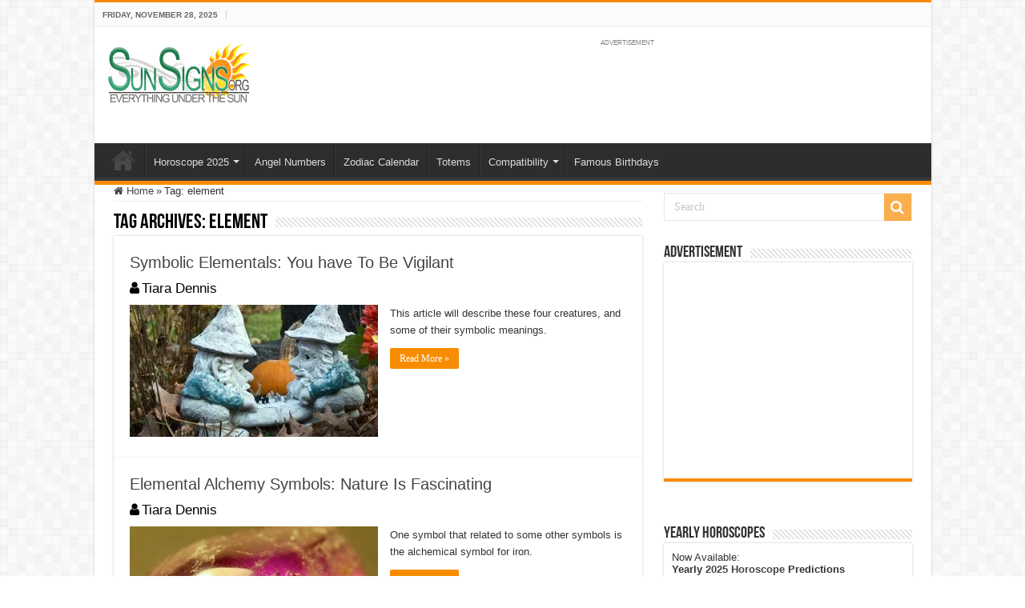

--- FILE ---
content_type: text/html; charset=UTF-8
request_url: https://www.sunsigns.org/articles/element/
body_size: 22029
content:
<!DOCTYPE html>
<html lang="en-US" prefix="og: http://ogp.me/ns#">
<head>
<meta charset="UTF-8" />
<link rel="profile" href="http://gmpg.org/xfn/11" />
<link rel="pingback" href="https://www.sunsigns.org/xmlrpc.php" />
<meta name='robots' content='index, follow, max-image-preview:large, max-snippet:-1, max-video-preview:-1' />
	<style>img:is([sizes="auto" i], [sizes^="auto," i]) { contain-intrinsic-size: 3000px 1500px }</style>
	
	<!-- This site is optimized with the Yoast SEO Premium plugin v18.0 (Yoast SEO v26.4) - https://yoast.com/wordpress/plugins/seo/ -->
	<title>Articles On element - Sun Signs</title><style id="rocket-critical-css">ul{box-sizing:border-box}:root{--wp--preset--font-size--normal:16px;--wp--preset--font-size--huge:42px}*{padding:0;margin:0;outline:none;list-style:none;border:0 none}*,*:before,*:after{-webkit-box-sizing:border-box;-moz-box-sizing:border-box;-ms-box-sizing:border-box;box-sizing:border-box}html{-ms-touch-action:manipulation;touch-action:manipulation}body{background:#FFF url(https://www.sunsigns.org/wp-content/themes/sahifa/images/patterns/body-bg7.png);color:#333;font-family:'Droid Sans',Arial,Verdana,sans-serif;font-size:13px}h1,h2,h4{font-weight:normal}a{color:#444;text-decoration:none}.clear{clear:both}#theme-header:after,#main-nav:after{display:block;visibility:hidden;clear:both;height:0;content:" "}iframe{max-width:100%}input{border:1px solid #ccc;background:#fff;font-size:inherit}input{padding:5px;outline:none}option{padding:0 4px}button{padding:4px;vertical-align:middle}input[type=text]{border-color:#F1F1F1;border-top-color:#DDD;border-left-color:#DDD;background-color:#F9F9F9;color:#515151;font:12px Tahoma;padding:8px;margin-bottom:7px;-webkit-border-radius:3px;-moz-border-radius:3px;border-radius:3px}a.more-link{width:auto;position:relative;background-color:#F88C00;color:#FFF;padding:5px 12px;font:12px Tahoma;display:inline-block;line-height:22px;border:0 none;text-decoration:none;-webkit-border-radius:2px;-moz-border-radius:2px;border-radius:2px;-webkit-appearance:none!important;-moz-appearance:none!important;appearance:none!important}::-webkit-scrollbar-track{background:#FFFFFF;-webkit-box-shadow:inset 1px 1px 2px #E0E0E0;border:1px solid #D8D8D8}::-webkit-scrollbar-thumb{background:#F88C00;-webkit-box-shadow:inset 1px 1px 2px rgba(155,155,155,0.4)}::-webkit-scrollbar-thumb:hover{-webkit-box-shadow:inset 1px 1px 10px rgba(0,0,0,0.3)}::-webkit-scrollbar-thumb:active{background:#888;-webkit-box-shadow:inset 1px 1px 2px rgba(0,0,0,0.3)}@font-face{font-display:swap;font-family:'BebasNeueRegular';src:url(https://www.sunsigns.org/wp-content/themes/sahifa/fonts/BebasNeue/BebasNeue-webfont.eot);src:url(https://www.sunsigns.org/wp-content/themes/sahifa/fonts/BebasNeue/BebasNeue-webfont.eot?#iefix) format('embedded-opentype'),url(https://www.sunsigns.org/wp-content/themes/sahifa/fonts/BebasNeue/BebasNeue-webfont.woff) format('woff'),url(https://www.sunsigns.org/wp-content/themes/sahifa/fonts/BebasNeue/BebasNeue-webfont.ttf) format('truetype'),url(https://www.sunsigns.org/wp-content/themes/sahifa/fonts/BebasNeue/BebasNeue-webfont.svg#BebasNeueRegular) format('svg');font-weight:normal;font-style:normal}@font-face{font-display:swap;font-family:'FontAwesome';src:url(https://www.sunsigns.org/wp-content/themes/sahifa/fonts/fontawesome/fontawesome-webfont.eot?v=4.7.0);src:url(https://www.sunsigns.org/wp-content/themes/sahifa/fonts/fontawesome/fontawesome-webfont.eot?#iefix&v=4.7.0) format('embedded-opentype'),url(https://www.sunsigns.org/wp-content/themes/sahifa/fonts/fontawesome/fontawesome-webfont.woff2?v=4.7.0) format('woff2'),url(https://www.sunsigns.org/wp-content/themes/sahifa/fonts/fontawesome/fontawesome-webfont.woff?v=4.7.0) format('woff'),url(https://www.sunsigns.org/wp-content/themes/sahifa/fonts/fontawesome/fontawesome-webfont.ttf?v=4.7.0) format('truetype'),url(https://www.sunsigns.org/wp-content/themes/sahifa/fonts/fontawesome/fontawesome-webfont.svg?v=4.7.0#fontawesomeregular) format('svg');font-weight:normal;font-style:normal}.fa-search:before{content:"\f002"}.fa-user:before{content:"\f007"}.fa-home:before{content:"\f015"}.fa,.tie-list-shortcode ul li:before{display:inline-block;font:normal normal normal 14px/1 FontAwesome;font-size:inherit;text-rendering:auto;-webkit-font-smoothing:antialiased;-moz-osx-font-smoothing:grayscale;transform:none}@media only screen and (-webkit-min-device-pixel-ratio:2),only screen and (min-device-pixel-ratio:2){#main-nav ul li.menu-item-home a{background-image:url(https://www.sunsigns.org/wp-content/themes/sahifa/images/home@2x.png)!important;background-size:30px 78px}}.wrapper-outer{position:relative}.background-cover{position:fixed;background-repeat:no-repeat;top:0;left:0;z-index:0;overflow:hidden;width:100%;height:100%;-webkit-background-size:cover;-moz-background-size:cover;-o-background-size:cover;background-size:cover}.container{width:1045px;margin:0 auto}#wrapper.boxed-all{position:relative;background:#FFF;width:1045px;margin:0 auto;-webkit-box-shadow:0 0 3px #CACACA;-moz-box-shadow:0 0 3px #cacaca;box-shadow:0 0 3px #CACACA}#wrapper.boxed-all #theme-header{margin-top:0}#wrapper.boxed-all #main-content{width:997px;margin-top:0;padding:0;background:transparent}#theme-header{background:#FFF;margin:20px auto 25px;border-top:3px solid #f88c00;position:relative}.top-nav{background:#fbfbfb;border-bottom:1px solid #ececec;height:31px}#main-nav ul li.menu-item-has-children:after{position:absolute;right:7px;top:50%;display:inline-block;content:'';width:0;height:0;border:4px solid transparent;border-top:4px solid #bbb}.today-date{float:left;padding:0 10px;font-size:10px;color:#666;margin:10px 10px 0 0;font-weight:bold;text-transform:uppercase;border:1px solid #CCC;border-width:0 1px 0 0}.header-content{padding:20px 15px;margin:0 auto}.logo{float:left}.logo img{max-width:100%}.logo h2{font:bold 32pt arial}.logo strong{display:none}#main-nav{margin:0 auto;background:#2d2d2d;box-shadow:inset -1px -5px 0px -1px #393939;min-height:52px;border-bottom:5px solid #F88C00}#main-nav .container{position:relative}#main-nav .main-menu{margin-left:10px}#main-nav ul li{font-size:13px;position:relative;display:inline-block;float:left;border:1px solid #222222;border-width:0 0 0 1px;height:42px}#main-nav ul li:first-child,#main-nav ul li:first-child a{border:0 none}#main-nav ul li:last-child a{border-right-width:0}#main-nav ul li a{display:block;height:42px;position:relative;line-height:47px;color:#ddd;padding:0 10px;border:1px solid #383838;border-width:0 0 0 1px}#main-nav ul li.menu-item-has-children a{padding-right:20px}#main-nav ul li.menu-item-has-children:after{border-top-color:#ddd}#main-nav ul ul.sub-menu{width:200px;z-index:250}#main-nav .menu-sub-content{display:none;padding:0;position:absolute;z-index:205;border-top:2px solid #F88C00;background:#2d2d2d;color:#999;-webkit-box-shadow:0 3px 4px 1px rgba(0,0,0,0.2);box-shadow:0 3px 4px 1px rgba(0,0,0,0.2);-webkit-border-bottom-right-radius:3px;-webkit-border-bottom-left-radius:3px;-moz-border-radius-bottomright:3px;-moz-border-radius-bottomleft:3px;border-bottom-right-radius:3px;border-bottom-left-radius:3px}#main-nav ul ul li,#main-nav ul ul li:first-child{background:none!important;width:100%;border:0 none;border-bottom:1px solid #333;font-size:12px;height:auto!important;margin:0!important}#main-nav ul ul li:first-child{border-top:0 none!important}#main-nav ul ul a{border:0 none;background:none!important;height:auto!important;line-height:1.5em!important;padding:7px;display:block;margin-right:0;z-index:210;color:#ccc}#main-nav ul li.menu-item-home a{background-image:url(https://www.sunsigns.org/wp-content/themes/sahifa/images/home.png)!important;background-repeat:no-repeat!important;background-position:center -44px;text-indent:-9999px;width:52px}#main-nav ul li.menu-item-home:after{display:none}#main-content{background:#FFF;margin:20px auto 25px;position:relative;padding:24px 0;-webkit-transform:none}#main-content:after{display:block;visibility:hidden;clear:both;height:0;content:"."}.content{float:left;width:660px}#crumbs{margin-bottom:10px;clear:both;padding-bottom:5px;border-bottom:1px solid #eee}#crumbs span.delimiter{padding:0 3px}.lazy-enabled #main-content .post-thumbnail,.lazy-enabled #main-content img{opacity:0}h2.post-box-title{font-size:20px;line-height:26px}.stripe-line{background:url(https://www.sunsigns.org/wp-content/themes/sahifa/images/stripe.png);height:12px;overflow:hidden;margin-top:5px}.archive-box .entry p{line-height:21px;margin-bottom:12px}.archive-box .entry a.more-link{margin-top:0}#sidebar .widget-container,.post-listing{background:#FFF;border-bottom:4px solid #F88C00;-webkit-box-shadow:0 0 3px #CACACA;-moz-box-shadow:0 0 3px #cacaca;box-shadow:0 0 3px #CACACA}p.post-meta{color:#888;margin:7px 0;font-size:85%}p.post-meta a{color:#888}.post-meta i:before{margin-right:3px}a.more-link{color:#FFF!important;float:left;margin-top:4px;padding-top:2px;padding-bottom:2px}.page-head{padding:3px 0;overflow:hidden}.page-head .stripe-line{margin-top:7px}.page-title{float:left;margin-right:10px;font-size:26px;font-family:BebasNeueRegular,arial,Georgia,serif;color:#000}p.post-meta span{display:inline-block;margin-right:10px}.item-list{border-bottom:1px solid #f2f2f2;padding:20px 20px 25px;clear:both}.item-list p.post-meta{margin:10px 0}.post-thumbnail{margin-right:15px;position:relative;line-height:0}.post-thumbnail a{display:block!important;background:#000;font-size:0}.post-thumbnail img{height:auto;max-width:100%;width:100%}.overlay-icon:before{content:'\f15c';color:#FFF;display:block;position:absolute;top:50%;left:50%;border:3px solid #FFF;border-radius:100%;width:40px;height:40px;text-align:center;font-size:18px;line-height:35px;margin:-20px 0 0 -20px;opacity:0;-webkit-backface-visibility:hidden;-webkit-transform:scale(0);-moz-transform:scale(0);-ms-transform:scale(0);-o-transform:scale(0);transform:scale(0)}.item-list .post-thumbnail{float:left;margin-bottom:0}.entry{word-wrap:break-word;line-height:22px}.entry p{margin-bottom:20px}#sidebar{float:right;width:310px}.theiaStickySidebar:after{content:"";display:table;clear:both}.widget{clear:both;margin-bottom:25px}.widget-top{padding:5px 0}.widget-top h4{float:left;margin-right:10px;font-size:20px;font-family:BebasNeueRegular,arial,Georgia,serif}.widget-container{padding:10px;clear:both}.widget-container li{padding:0 0 5px 0;line-height:18px;overflow:hidden}.search-block-large{overflow:hidden;position:relative;width:310px;max-width:100%;margin:10px auto}.search-block-large.widget{margin-bottom:25px}.search-block-large #s{background:#FFF;font:normal 14px tahoma;padding:9px 12px 8px 12px;width:100%;color:#C5C5C5;margin-bottom:0;border:1px solid #E8E8E8;-webkit-border-radius:0;-moz-border-radius:0;border-radius:0}.search-block-large .search-button{position:absolute;top:1px;right:1px;opacity:0.7;background:#f88c00;height:34px;width:34px;display:block;border:0 none;box-shadow:none!important;padding:0;-webkit-border-radius:0;-moz-border-radius:0;border-radius:0}.search-block-large button.search-button i:before{font-size:18px;color:#FFF}.social-icons{text-align:center}.e3lan-cell{width:50%;display:block;padding:5px;float:left;text-align:center;line-height:0}.e3lan-widget-content{overflow:hidden;margin-bottom:25px;clear:both}.widget-container .e3lan-widget-content{margin-bottom:0}.e3lan300-250 .e3lan-cell{width:100%;padding:0;float:none}.widget-container .e3lan300-250{margin:0 -10px}img{max-width:100%;height:auto;vertical-align:middle}.e3lan-top{float:right;line-height:0}.tie-list-shortcode ul{margin-left:0!important;margin-right:0!important}.tie-list-shortcode li{list-style:none!important;padding-left:20px}.tie-list-shortcode ul li:before{margin-right:5px;margin-left:-20px}.tie-list-shortcode.starlist ul li:before{content:"\f005";color:#fbd606}#slide-out{background:#222;position:absolute;display:block;left:0;top:0;z-index:1;height:100%;width:80%;color:#ddd;-webkit-transform:translate3d(-101%,0,0);-moz-transform:translate3d(-100%,0,0);-ms-transform:translate3d(-100%,0,0);-o-transform:translate3d(-100%,0,0);transform:translate3d(-100%,0,0);-webkit-backface-visibility:hidden;-moz-backface-visibility:hidden;-ms-backface-visibility:hidden;-o-backface-visibility:hidden;backface-visibility:hidden}.search-mobile{margin:15px 10px;height:30px;overflow:hidden;background:#fcfcfc;border:1px solid #ddd;border-top-color:#d1d1d1;border-left-color:#d1d1d1;overflow:hidden;position:relative;-webkit-border-radius:20px;-moz-border-radius:20px;border-radius:20px;-webkit-box-shadow:inset 0 2px 5px #eee;-moz-box-shadow:inset 0 2px 5px #eee;box-shadow:inset 0 2px 5px #eee}.search-mobile #s-mobile{background:transparent;float:right;margin:0;padding:7px 12px;width:100%;color:#444;border:0 none}.search-mobile button.search-button{background:transparent;position:absolute;top:0;right:0;height:28px;padding:0;width:40px;font-size:18px;color:#666}#slide-out .social-icons{margin-bottom:15px}#mobile-menu{border-top:1px solid #2D2D2D;display:none}#slide-out-open{display:none;margin:0;position:absolute;top:33px;left:5px;opacity:1;height:33px;width:40px;z-index:505}#slide-out-open span{left:6px}#slide-out-open span,#slide-out-open span:after,#slide-out-open span:before{top:5px;position:absolute;content:' ';display:block;height:3px;width:28px;background:#333;-webkit-border-radius:10px;-moz-border-radius:10px;border-radius:10px}#slide-out-open span:before{top:8px}#slide-out-open span:after{top:16px}@media only screen and (max-width:1045px){#wrapper.boxed-all,#wrapper.boxed-all #main-content{width:99%}#wrapper.boxed-all .container{width:100%}.content{width:66.5%}#sidebar{width:32%}}@media only screen and (max-width:990px){.logo{float:none!important;text-align:center;margin:0!important;clear:both}.e3lan-top{margin-top:20px;float:none!important;text-align:center}.content,#sidebar{width:100%;float:none}}@media only screen and (max-width:900px){.top-nav,#main-nav{display:none}#slide-out-open{display:block}#wrapper{background-color:#FFF;width:100%!important}#wrapper #theme-header{margin-top:0;width:100%!important;-webkit-box-shadow:0 0 3px #CACACA!important;-moz-box-shadow:0 0 3px #CACACA!important;box-shadow:0 0 3px #CACACA!important}#wrapper #main-content{width:99%!important;padding:0!important;-webkit-box-shadow:none!important;-moz-box-shadow:none!important;box-shadow:none!important}#wrapper #main-content{margin-top:10px}.header-content{padding-right:0;padding-left:0}}@media only screen and (max-width:500px){.item-list .post-thumbnail{float:none;width:100%;margin-right:0;margin-left:0;margin-bottom:10px}}@media only screen and (max-width:350px){.logo{text-align:right;padding-right:20px}.logo img{max-width:50%;height:auto}#main-content{padding-top:0}.overlay-icon:before{border-width:2px;width:30px;height:30px;font-size:14px;line-height:26px;margin:-15px 0 0 -15px}}#slide-out{display:none}.overlay-icon,#slide-out{display:none}#main-content,#theme-header,#sidebar .widget-container,.post-listing{border:1px solid #ddd}.post-thumbnail a,.post-thumbnail{min-width:100px}.overlay-icon,#slide-out{display:none}.widget-container li{position:relative;overflow:hidden}</style><link rel="preload" href="https://www.sunsigns.org/wp-content/cache/min/1/67e5122b9c01f486702f913046b41dcc.css" data-rocket-async="style" as="style" onload="this.onload=null;this.rel='stylesheet'" media="all" data-minify="1" />
	<link rel="canonical" href="https://www.sunsigns.org/articles/element/" />
	<meta property="og:locale" content="en_US" />
	<meta property="og:type" content="article" />
	<meta property="og:title" content="element Archives" />
	<meta property="og:url" content="https://www.sunsigns.org/articles/element/" />
	<meta property="og:site_name" content="Sun Signs" />
	<meta name="twitter:card" content="summary_large_image" />
	<meta name="twitter:site" content="@sunsignsonline" />
	<script type="application/ld+json" class="yoast-schema-graph">{"@context":"https://schema.org","@graph":[{"@type":"CollectionPage","@id":"https://www.sunsigns.org/articles/element/","url":"https://www.sunsigns.org/articles/element/","name":"Articles On element - Sun Signs","isPartOf":{"@id":"https://www.sunsigns.org/#website"},"primaryImageOfPage":{"@id":"https://www.sunsigns.org/articles/element/#primaryimage"},"image":{"@id":"https://www.sunsigns.org/articles/element/#primaryimage"},"thumbnailUrl":"https://www.sunsigns.org/wp-content/uploads/2015/06/gnome.jpg","breadcrumb":{"@id":"https://www.sunsigns.org/articles/element/#breadcrumb"},"inLanguage":"en-US"},{"@type":"ImageObject","inLanguage":"en-US","@id":"https://www.sunsigns.org/articles/element/#primaryimage","url":"https://www.sunsigns.org/wp-content/uploads/2015/06/gnome.jpg","contentUrl":"https://www.sunsigns.org/wp-content/uploads/2015/06/gnome.jpg","width":500,"height":444},{"@type":"BreadcrumbList","@id":"https://www.sunsigns.org/articles/element/#breadcrumb","itemListElement":[{"@type":"ListItem","position":1,"name":"SunSigns.Org","item":"https://www.sunsigns.org/"},{"@type":"ListItem","position":2,"name":"element"}]},{"@type":"WebSite","@id":"https://www.sunsigns.org/#website","url":"https://www.sunsigns.org/","name":"Sun Signs","description":"Everything Under The Sun!","publisher":{"@id":"https://www.sunsigns.org/#organization"},"potentialAction":[{"@type":"SearchAction","target":{"@type":"EntryPoint","urlTemplate":"https://www.sunsigns.org/?s={search_term_string}"},"query-input":{"@type":"PropertyValueSpecification","valueRequired":true,"valueName":"search_term_string"}}],"inLanguage":"en-US"},{"@type":"Organization","@id":"https://www.sunsigns.org/#organization","name":"SunSigns.Org","url":"https://www.sunsigns.org/","logo":{"@type":"ImageObject","inLanguage":"en-US","@id":"https://www.sunsigns.org/#/schema/logo/image/","url":"https://www.sunsigns.org/wp-content/uploads/2014/03/logo.png","contentUrl":"https://www.sunsigns.org/wp-content/uploads/2014/03/logo.png","width":180,"height":80,"caption":"SunSigns.Org"},"image":{"@id":"https://www.sunsigns.org/#/schema/logo/image/"},"sameAs":["https://www.facebook.com/sunsignsonline","https://x.com/sunsignsonline","https://www.instagram.com/zodiacpix/","https://www.youtube.com/user/SunSignsOnline"]}]}</script>
	<!-- / Yoast SEO Premium plugin. -->


<link rel='dns-prefetch' href='//font.gstatic.com' />
<link rel='dns-prefetch' href='//www.google-analytics.com' />
<link rel='dns-prefetch' href='//googleads.g.doubleclick.net' />
<link rel='dns-prefetch' href='//pagead2.googlesyndication.com' />
<link rel='dns-prefetch' href='//partner.googleadservices.com' />
<link rel='dns-prefetch' href='//ajax.googleapis.com' />
<link rel='dns-prefetch' href='//www.google.com' />

<link rel="alternate" type="application/rss+xml" title="Sun Signs &raquo; Feed" href="https://www.sunsigns.org/feed/" />
<link rel="alternate" type="application/rss+xml" title="Sun Signs &raquo; Comments Feed" href="https://www.sunsigns.org/comments/feed/" />
<link rel="alternate" type="application/rss+xml" title="Sun Signs &raquo; element Tag Feed" href="https://www.sunsigns.org/articles/element/feed/" />
<style id='wp-emoji-styles-inline-css' type='text/css'>

	img.wp-smiley, img.emoji {
		display: inline !important;
		border: none !important;
		box-shadow: none !important;
		height: 1em !important;
		width: 1em !important;
		margin: 0 0.07em !important;
		vertical-align: -0.1em !important;
		background: none !important;
		padding: 0 !important;
	}
</style>

<style id='classic-theme-styles-inline-css' type='text/css'>
/*! This file is auto-generated */
.wp-block-button__link{color:#fff;background-color:#32373c;border-radius:9999px;box-shadow:none;text-decoration:none;padding:calc(.667em + 2px) calc(1.333em + 2px);font-size:1.125em}.wp-block-file__button{background:#32373c;color:#fff;text-decoration:none}
</style>
<style id='global-styles-inline-css' type='text/css'>
:root{--wp--preset--aspect-ratio--square: 1;--wp--preset--aspect-ratio--4-3: 4/3;--wp--preset--aspect-ratio--3-4: 3/4;--wp--preset--aspect-ratio--3-2: 3/2;--wp--preset--aspect-ratio--2-3: 2/3;--wp--preset--aspect-ratio--16-9: 16/9;--wp--preset--aspect-ratio--9-16: 9/16;--wp--preset--color--black: #000000;--wp--preset--color--cyan-bluish-gray: #abb8c3;--wp--preset--color--white: #ffffff;--wp--preset--color--pale-pink: #f78da7;--wp--preset--color--vivid-red: #cf2e2e;--wp--preset--color--luminous-vivid-orange: #ff6900;--wp--preset--color--luminous-vivid-amber: #fcb900;--wp--preset--color--light-green-cyan: #7bdcb5;--wp--preset--color--vivid-green-cyan: #00d084;--wp--preset--color--pale-cyan-blue: #8ed1fc;--wp--preset--color--vivid-cyan-blue: #0693e3;--wp--preset--color--vivid-purple: #9b51e0;--wp--preset--gradient--vivid-cyan-blue-to-vivid-purple: linear-gradient(135deg,rgba(6,147,227,1) 0%,rgb(155,81,224) 100%);--wp--preset--gradient--light-green-cyan-to-vivid-green-cyan: linear-gradient(135deg,rgb(122,220,180) 0%,rgb(0,208,130) 100%);--wp--preset--gradient--luminous-vivid-amber-to-luminous-vivid-orange: linear-gradient(135deg,rgba(252,185,0,1) 0%,rgba(255,105,0,1) 100%);--wp--preset--gradient--luminous-vivid-orange-to-vivid-red: linear-gradient(135deg,rgba(255,105,0,1) 0%,rgb(207,46,46) 100%);--wp--preset--gradient--very-light-gray-to-cyan-bluish-gray: linear-gradient(135deg,rgb(238,238,238) 0%,rgb(169,184,195) 100%);--wp--preset--gradient--cool-to-warm-spectrum: linear-gradient(135deg,rgb(74,234,220) 0%,rgb(151,120,209) 20%,rgb(207,42,186) 40%,rgb(238,44,130) 60%,rgb(251,105,98) 80%,rgb(254,248,76) 100%);--wp--preset--gradient--blush-light-purple: linear-gradient(135deg,rgb(255,206,236) 0%,rgb(152,150,240) 100%);--wp--preset--gradient--blush-bordeaux: linear-gradient(135deg,rgb(254,205,165) 0%,rgb(254,45,45) 50%,rgb(107,0,62) 100%);--wp--preset--gradient--luminous-dusk: linear-gradient(135deg,rgb(255,203,112) 0%,rgb(199,81,192) 50%,rgb(65,88,208) 100%);--wp--preset--gradient--pale-ocean: linear-gradient(135deg,rgb(255,245,203) 0%,rgb(182,227,212) 50%,rgb(51,167,181) 100%);--wp--preset--gradient--electric-grass: linear-gradient(135deg,rgb(202,248,128) 0%,rgb(113,206,126) 100%);--wp--preset--gradient--midnight: linear-gradient(135deg,rgb(2,3,129) 0%,rgb(40,116,252) 100%);--wp--preset--font-size--small: 13px;--wp--preset--font-size--medium: 20px;--wp--preset--font-size--large: 36px;--wp--preset--font-size--x-large: 42px;--wp--preset--spacing--20: 0.44rem;--wp--preset--spacing--30: 0.67rem;--wp--preset--spacing--40: 1rem;--wp--preset--spacing--50: 1.5rem;--wp--preset--spacing--60: 2.25rem;--wp--preset--spacing--70: 3.38rem;--wp--preset--spacing--80: 5.06rem;--wp--preset--shadow--natural: 6px 6px 9px rgba(0, 0, 0, 0.2);--wp--preset--shadow--deep: 12px 12px 50px rgba(0, 0, 0, 0.4);--wp--preset--shadow--sharp: 6px 6px 0px rgba(0, 0, 0, 0.2);--wp--preset--shadow--outlined: 6px 6px 0px -3px rgba(255, 255, 255, 1), 6px 6px rgba(0, 0, 0, 1);--wp--preset--shadow--crisp: 6px 6px 0px rgba(0, 0, 0, 1);}:where(.is-layout-flex){gap: 0.5em;}:where(.is-layout-grid){gap: 0.5em;}body .is-layout-flex{display: flex;}.is-layout-flex{flex-wrap: wrap;align-items: center;}.is-layout-flex > :is(*, div){margin: 0;}body .is-layout-grid{display: grid;}.is-layout-grid > :is(*, div){margin: 0;}:where(.wp-block-columns.is-layout-flex){gap: 2em;}:where(.wp-block-columns.is-layout-grid){gap: 2em;}:where(.wp-block-post-template.is-layout-flex){gap: 1.25em;}:where(.wp-block-post-template.is-layout-grid){gap: 1.25em;}.has-black-color{color: var(--wp--preset--color--black) !important;}.has-cyan-bluish-gray-color{color: var(--wp--preset--color--cyan-bluish-gray) !important;}.has-white-color{color: var(--wp--preset--color--white) !important;}.has-pale-pink-color{color: var(--wp--preset--color--pale-pink) !important;}.has-vivid-red-color{color: var(--wp--preset--color--vivid-red) !important;}.has-luminous-vivid-orange-color{color: var(--wp--preset--color--luminous-vivid-orange) !important;}.has-luminous-vivid-amber-color{color: var(--wp--preset--color--luminous-vivid-amber) !important;}.has-light-green-cyan-color{color: var(--wp--preset--color--light-green-cyan) !important;}.has-vivid-green-cyan-color{color: var(--wp--preset--color--vivid-green-cyan) !important;}.has-pale-cyan-blue-color{color: var(--wp--preset--color--pale-cyan-blue) !important;}.has-vivid-cyan-blue-color{color: var(--wp--preset--color--vivid-cyan-blue) !important;}.has-vivid-purple-color{color: var(--wp--preset--color--vivid-purple) !important;}.has-black-background-color{background-color: var(--wp--preset--color--black) !important;}.has-cyan-bluish-gray-background-color{background-color: var(--wp--preset--color--cyan-bluish-gray) !important;}.has-white-background-color{background-color: var(--wp--preset--color--white) !important;}.has-pale-pink-background-color{background-color: var(--wp--preset--color--pale-pink) !important;}.has-vivid-red-background-color{background-color: var(--wp--preset--color--vivid-red) !important;}.has-luminous-vivid-orange-background-color{background-color: var(--wp--preset--color--luminous-vivid-orange) !important;}.has-luminous-vivid-amber-background-color{background-color: var(--wp--preset--color--luminous-vivid-amber) !important;}.has-light-green-cyan-background-color{background-color: var(--wp--preset--color--light-green-cyan) !important;}.has-vivid-green-cyan-background-color{background-color: var(--wp--preset--color--vivid-green-cyan) !important;}.has-pale-cyan-blue-background-color{background-color: var(--wp--preset--color--pale-cyan-blue) !important;}.has-vivid-cyan-blue-background-color{background-color: var(--wp--preset--color--vivid-cyan-blue) !important;}.has-vivid-purple-background-color{background-color: var(--wp--preset--color--vivid-purple) !important;}.has-black-border-color{border-color: var(--wp--preset--color--black) !important;}.has-cyan-bluish-gray-border-color{border-color: var(--wp--preset--color--cyan-bluish-gray) !important;}.has-white-border-color{border-color: var(--wp--preset--color--white) !important;}.has-pale-pink-border-color{border-color: var(--wp--preset--color--pale-pink) !important;}.has-vivid-red-border-color{border-color: var(--wp--preset--color--vivid-red) !important;}.has-luminous-vivid-orange-border-color{border-color: var(--wp--preset--color--luminous-vivid-orange) !important;}.has-luminous-vivid-amber-border-color{border-color: var(--wp--preset--color--luminous-vivid-amber) !important;}.has-light-green-cyan-border-color{border-color: var(--wp--preset--color--light-green-cyan) !important;}.has-vivid-green-cyan-border-color{border-color: var(--wp--preset--color--vivid-green-cyan) !important;}.has-pale-cyan-blue-border-color{border-color: var(--wp--preset--color--pale-cyan-blue) !important;}.has-vivid-cyan-blue-border-color{border-color: var(--wp--preset--color--vivid-cyan-blue) !important;}.has-vivid-purple-border-color{border-color: var(--wp--preset--color--vivid-purple) !important;}.has-vivid-cyan-blue-to-vivid-purple-gradient-background{background: var(--wp--preset--gradient--vivid-cyan-blue-to-vivid-purple) !important;}.has-light-green-cyan-to-vivid-green-cyan-gradient-background{background: var(--wp--preset--gradient--light-green-cyan-to-vivid-green-cyan) !important;}.has-luminous-vivid-amber-to-luminous-vivid-orange-gradient-background{background: var(--wp--preset--gradient--luminous-vivid-amber-to-luminous-vivid-orange) !important;}.has-luminous-vivid-orange-to-vivid-red-gradient-background{background: var(--wp--preset--gradient--luminous-vivid-orange-to-vivid-red) !important;}.has-very-light-gray-to-cyan-bluish-gray-gradient-background{background: var(--wp--preset--gradient--very-light-gray-to-cyan-bluish-gray) !important;}.has-cool-to-warm-spectrum-gradient-background{background: var(--wp--preset--gradient--cool-to-warm-spectrum) !important;}.has-blush-light-purple-gradient-background{background: var(--wp--preset--gradient--blush-light-purple) !important;}.has-blush-bordeaux-gradient-background{background: var(--wp--preset--gradient--blush-bordeaux) !important;}.has-luminous-dusk-gradient-background{background: var(--wp--preset--gradient--luminous-dusk) !important;}.has-pale-ocean-gradient-background{background: var(--wp--preset--gradient--pale-ocean) !important;}.has-electric-grass-gradient-background{background: var(--wp--preset--gradient--electric-grass) !important;}.has-midnight-gradient-background{background: var(--wp--preset--gradient--midnight) !important;}.has-small-font-size{font-size: var(--wp--preset--font-size--small) !important;}.has-medium-font-size{font-size: var(--wp--preset--font-size--medium) !important;}.has-large-font-size{font-size: var(--wp--preset--font-size--large) !important;}.has-x-large-font-size{font-size: var(--wp--preset--font-size--x-large) !important;}
:where(.wp-block-post-template.is-layout-flex){gap: 1.25em;}:where(.wp-block-post-template.is-layout-grid){gap: 1.25em;}
:where(.wp-block-columns.is-layout-flex){gap: 2em;}:where(.wp-block-columns.is-layout-grid){gap: 2em;}
:root :where(.wp-block-pullquote){font-size: 1.5em;line-height: 1.6;}
</style>



<style id='rocket-lazyload-inline-css' type='text/css'>
.rll-youtube-player{position:relative;padding-bottom:56.23%;height:0;overflow:hidden;max-width:100%;}.rll-youtube-player iframe{position:absolute;top:0;left:0;width:100%;height:100%;z-index:100;background:0 0}.rll-youtube-player img{bottom:0;display:block;left:0;margin:auto;max-width:100%;width:100%;position:absolute;right:0;top:0;border:none;height:auto;cursor:pointer;-webkit-transition:.4s all;-moz-transition:.4s all;transition:.4s all}.rll-youtube-player img:hover{-webkit-filter:brightness(75%)}.rll-youtube-player .play{height:72px;width:72px;left:50%;top:50%;margin-left:-36px;margin-top:-36px;position:absolute;background:url(https://www.sunsigns.org/wp-content/plugins/wp-rocket/assets/img/youtube.png) no-repeat;cursor:pointer}
</style>
<script type="text/javascript" src="https://www.sunsigns.org/wp-includes/js/jquery/jquery.min.js" id="jquery-core-js" defer></script>

<link rel="https://api.w.org/" href="https://www.sunsigns.org/wp-json/" /><link rel="alternate" title="JSON" type="application/json" href="https://www.sunsigns.org/wp-json/wp/v2/tags/3722" /><link rel="EditURI" type="application/rsd+xml" title="RSD" href="https://www.sunsigns.org/xmlrpc.php?rsd" />
<meta name="generator" content="WordPress 6.8.3" />
<link rel="shortcut icon" href="https://www.sunsigns.org/wp-content/uploads/2014/04/32.ico" title="Favicon" />
<!--[if IE]>
<script type="text/javascript">jQuery(document).ready(function (){ jQuery(".menu-item").has("ul").children("a").attr("aria-haspopup", "true");});</script>
<![endif]-->
<!--[if lt IE 9]>
<script src="https://www.sunsigns.org/wp-content/themes/sahifa/js/html5.js"></script>
<script src="https://www.sunsigns.org/wp-content/themes/sahifa/js/selectivizr-min.js"></script>
<![endif]-->
<!--[if IE 9]>
<link rel="stylesheet" type="text/css" media="all" href="https://www.sunsigns.org/wp-content/themes/sahifa/css/ie9.css" />
<![endif]-->
<!--[if IE 8]>
<link rel="stylesheet" type="text/css" media="all" href="https://www.sunsigns.org/wp-content/themes/sahifa/css/ie8.css" />
<![endif]-->
<!--[if IE 7]>
<link rel="stylesheet" type="text/css" media="all" href="https://www.sunsigns.org/wp-content/themes/sahifa/css/ie7.css" />
<![endif]-->


<meta name="viewport" content="width=device-width, initial-scale=1.0" />
<link rel="apple-touch-icon-precomposed" sizes="144x144" href="https://www.sunsigns.org/wp-content/uploads/2014/04/144.ico" />
<link rel="apple-touch-icon-precomposed" sizes="120x120" href="https://www.sunsigns.org/wp-content/uploads/2014/04/120.ico" />
<link rel="apple-touch-icon-precomposed" sizes="72x72" href="https://www.sunsigns.org/wp-content/uploads/2014/04/72.ico" />
<link rel="apple-touch-icon-precomposed" href="https://www.sunsigns.org/wp-content/uploads/2014/04/57.ico" />

<!-- Global site tag (gtag.js) - Google Analytics -->
<script async src="https://www.googletagmanager.com/gtag/js?id=G-03XLCBTSLN"></script>
<script>
  window.dataLayer = window.dataLayer || [];

  function gtag() {
    dataLayer.push(arguments);
  }

  gtag('js', new Date());

  gtag('config', 'G-03XLCBTSLN');
</script>

<script async src="https://pagead2.googlesyndication.com/pagead/js/adsbygoogle.js?client=ca-pub-2996762700662197"
        crossOrigin="anonymous"></script>


<script async
  src="https://securepubads.g.doubleclick.net/tag/js/gpt.js"></script>





<style type="text/css" media="screen">

p.post-meta, p.post-meta a{
	color :#000000;
	font-size : 17px;
	font-weight: normal;
}

body.single .entry, body.page .entry{
	font-family: Georgia, serif;
	font-size : 17px;
	font-weight: normal;
}


body{
					}
	
body.single .post .entry a, body.page .post .entry a {
	color: #0033ff;
	text-decoration: underline;
}
		
body.single .post .entry a:hover, body.page .post .entry a:hover {
	color: #000000;
}
		
p.post-meta, p.post-meta a{
	color :#000000;
	font-size : 17px;
	font-weight: normal;
}

body.single .entry, body.page .entry{
	font-family: Georgia, serif;
	font-size : 17px;
	font-weight: normal;
}


body{
					}
	
body.single .post .entry a, body.page .post .entry a {
	color: #0033ff;
	text-decoration: underline;
}
		
body.single .post .entry a:hover, body.page .post .entry a:hover {
	color: #000000;
}
		
    .AdsInnov_LB_adsblocks {
      min-width: 728px;
      min-height: 90px;
    }

    .AdsInnov_ATF_adsblocks {
      min-width: 300px;
      min-height: 600px;
    }

    .AdsInnov_MTF_adsblocks {
      min-width: 300px;
      min-height: 250px;
    }

    @media only screen and (max-width: 600px) {
      .AdsInnov_LB_adsblocks {
        min-width: 300px;
        min-height: 250px;
      }
    }

    .footer-bottom {
      margin-bottom: 90px !important;
    }

    .Adsinnov_flex_adcontainer {
      display: flex;
      flex-direction: row;
      align-items: center;
      justify-content: space-between;
    }

    .AdsInnov_Ad_Card_MTF {
      width: 300px;
      height: 280px;
      display: flex;
      flex-direction: column;
      padding: 0px;
    }

    .AdsInnov_Ad_Card_Leaderboard {
      width: 728px;
      height: 100px;
      display: flex;
      flex-direction: column;
      padding: 0px;
    }

    .AdsInnov_Ad_Card_2_MTF {
      width: 300px;
      height: 280px;
      display: flex;
      flex-direction: column;
      padding: 0px;
    }

    .AdsInnov_Ad_Card_RSB {
      width: 300px;
      height: 280px;
      padding: 5px;
    }

    .AdsInnov_Ad_Lable {
      height: 17px;
      text-transform: uppercase;
      color: grey;
      text-align: center;
      font-size: 8px;
    }

    .AdsInnov_Ad_Card_MTF_A {
      width: 300px;
      height: 280px;
      display: flex;
      flex-direction: column;
      padding: 0px;
margin-bottom: 15px;
    }

    @media (max-width: 768px) {
      .Adsinnov_flex_adcontainer {
        flex-direction: column;
      }

      .AdsInnov_Ad_Card_2_MTF {
        display: none;
      }

      .AdsInnov_Ad_Card_MTF {
        width: 100%;
        height: 350px;
        display: block;
      }

      .AdsInnov_Ad_Card_MTF_A {
        width: 100%;
        height: 70px;
        display: block;
      }

      .AdsInnov_Ad_Card_Leaderboard {
        width: 100%;
        height: 280px;
        display: block;
      }
    }

@media only screen and (max-width: 600px) {
  .parallax_container_two{
    width: 100%!important;
  }
}
.parallax_container {
    background-color: #fff;
    width: 100%;
    height: 600px;
    position: relative;
    margin: 40px auto;
}

.parallax_container_one {
    width: 100%;
    height: 100%;
    cursor: pointer;
    position: absolute;
    margin: auto;
    z-index: auto;
    clip: rect(0,auto,auto,0);
}

.parallax_container_two {
    vertical-align: bottom;
    margin: 0 auto;
    position: fixed;
    top: 0;
    left: 0;
    width: 75%;
    height: 100%;
    transform: matrix(1,0,0,1,0,0);
    overflow: hidden;
}

body .paisa-banner {
      display: block !important;
      min-height: 480px !important;
      text-align: center;
    }

    body .paisa-banner:before {
      border-bottom: 1px solid #dfdfdf;
      color: #949494;
      content: "Content Continues After Ad";
      font-family: "Barlow";
      font-size: 0.75rem;
      padding: 0 2rem 0.25rem;
      text-transform: uppercase;
    }

    body .paisa-banner > div:first-child {
      margin-top: 0.5rem !important;
      position: -webkit-sticky !important;
      position: sticky !important;
      top: 55px;
    }


    @media (min-width: 576px) {

      body .paisa-banner {
        min-height: 480px !important;
      }

      body .paisa-banner > div:first-child {
        top: 75px;
      }

    }
</style>

<noscript><style id="rocket-lazyload-nojs-css">.rll-youtube-player, [data-lazy-src]{display:none !important;}</style></noscript><script>
/*! loadCSS rel=preload polyfill. [c]2017 Filament Group, Inc. MIT License */
(function(w){"use strict";if(!w.loadCSS){w.loadCSS=function(){}}
var rp=loadCSS.relpreload={};rp.support=(function(){var ret;try{ret=w.document.createElement("link").relList.supports("preload")}catch(e){ret=!1}
return function(){return ret}})();rp.bindMediaToggle=function(link){var finalMedia=link.media||"all";function enableStylesheet(){link.media=finalMedia}
if(link.addEventListener){link.addEventListener("load",enableStylesheet)}else if(link.attachEvent){link.attachEvent("onload",enableStylesheet)}
setTimeout(function(){link.rel="stylesheet";link.media="only x"});setTimeout(enableStylesheet,3000)};rp.poly=function(){if(rp.support()){return}
var links=w.document.getElementsByTagName("link");for(var i=0;i<links.length;i++){var link=links[i];if(link.rel==="preload"&&link.getAttribute("as")==="style"&&!link.getAttribute("data-loadcss")){link.setAttribute("data-loadcss",!0);rp.bindMediaToggle(link)}}};if(!rp.support()){rp.poly();var run=w.setInterval(rp.poly,500);if(w.addEventListener){w.addEventListener("load",function(){rp.poly();w.clearInterval(run)})}else if(w.attachEvent){w.attachEvent("onload",function(){rp.poly();w.clearInterval(run)})}}
if(typeof exports!=="undefined"){exports.loadCSS=loadCSS}
else{w.loadCSS=loadCSS}}(typeof global!=="undefined"?global:this))
</script></head>
<body id="top" class="archive tag tag-element tag-3722 wp-theme-sahifa lazy-enabled">

<div class="wrapper-outer">

	<div class="background-cover"></div>

	<aside id="slide-out">

			<div class="search-mobile">
			<form method="get" id="searchform-mobile" action="https://www.sunsigns.org/">
				<button class="search-button" type="submit" value="Search"><i class="fa fa-search"></i></button>
				<input type="text" id="s-mobile" name="s" title="Search" value="Search" onfocus="if (this.value == 'Search') {this.value = '';}" onblur="if (this.value == '') {this.value = 'Search';}"  />
			</form>
		</div><!-- .search-mobile /-->
	
			<div class="social-icons">
		
			</div>

	
		<div id="mobile-menu"  class="mobile-hide-icons"></div>
	</aside><!-- #slide-out /-->

		<div id="wrapper" class="boxed-all">
		<div class="inner-wrapper">

		<header id="theme-header" class="theme-header">
						<div id="top-nav" class="top-nav">
				<div class="container">

							<span class="today-date">Friday, November 28, 2025</span>
				
	
	
				</div><!-- .container /-->
			</div><!-- .top-menu /-->
			
		<div class="header-content">

					<a id="slide-out-open" class="slide-out-open" href="#"><span></span></a>
		
			<div class="logo">
			<h2>								<a title="Sun Signs" href="https://www.sunsigns.org/">
					<img src="data:image/svg+xml,%3Csvg%20xmlns='http://www.w3.org/2000/svg'%20viewBox='0%200%20180%2080'%3E%3C/svg%3E" alt="Sun Signs" width="180" height="80" data-lazy-src="https://www.sunsigns.org/wp-content/uploads/2014/03/logo.png" /><noscript><img src="https://www.sunsigns.org/wp-content/uploads/2014/03/logo.png" alt="Sun Signs" width="180" height="80" /></noscript><strong>Sun Signs Everything Under The Sun!</strong>
				</a>
			</h2>			</div><!-- .logo /-->

			<div class="e3lan e3lan-top">			       <div class="AdsInnov_Ad_Card_Leaderboard">
                  <div class="AdsInnov_Ad_Lable">advertisement</div>
<div id="div-gpt-ad-Leaderboard">
  
</div>
</div>
                  </div>    				</div>			<div class="clear"></div>

		</div>
													<nav id="main-nav">
				<div class="container">

				
					<div class="main-menu"><ul id="menu-main" class="menu"><li id="menu-item-7990" class="menu-item menu-item-type-custom menu-item-object-custom menu-item-home menu-item-7990"><a title="Sun Signs" href="https://www.sunsigns.org">Home</a></li>
<li id="menu-item-114365" class="menu-item menu-item-type-custom menu-item-object-custom menu-item-has-children menu-item-114365"><a title="Horoscope 2025" href="https://www.sunsigns.org/horoscope-2025/">Horoscope 2025</a>
<ul class="sub-menu menu-sub-content">
	<li id="menu-item-114366" class="menu-item menu-item-type-custom menu-item-object-custom menu-item-114366"><a title="Chinese Horoscope 2025" href="https://www.sunsigns.org/chinese-horoscope-2025/">Chinese Horoscope 2025</a></li>
</ul>
</li>
<li id="menu-item-125640" class="menu-item menu-item-type-custom menu-item-object-custom menu-item-125640"><a title="Angel Numbers" href="https://www.sunsigns.org/angel-numbers/">Angel Numbers</a></li>
<li id="menu-item-109269" class="menu-item menu-item-type-post_type menu-item-object-page menu-item-109269"><a title="Zodiac Calendar" href="https://www.sunsigns.org/birthday-horoscopes/">Zodiac Calendar</a></li>
<li id="menu-item-50268" class="menu-item menu-item-type-post_type menu-item-object-page menu-item-50268"><a title="What Are Animal Totems" href="https://www.sunsigns.org/what-are-animal-totems/">Totems</a></li>
<li id="menu-item-124832" class="menu-item menu-item-type-post_type menu-item-object-page menu-item-has-children menu-item-124832"><a title="Compatibility" href="https://www.sunsigns.org/women-with-men-from-other-zodiac-signs/">Compatibility</a>
<ul class="sub-menu menu-sub-content">
	<li id="menu-item-7919" class="menu-item menu-item-type-taxonomy menu-item-object-category menu-item-7919"><a title="Love Compatibility" href="https://www.sunsigns.org/category/compatibility/">Love</a></li>
</ul>
</li>
<li id="menu-item-106428" class="menu-item menu-item-type-custom menu-item-object-custom menu-item-106428"><a href="https://www.sunsigns.org/famousbirthdays/">Famous Birthdays</a></li>
</ul></div>					
					
				</div>
			</nav><!-- .main-nav /-->
					</header><!-- #header /-->

	
	
	<div id="main-content" class="container">
	<div class="content">
		<nav id="crumbs"><a href="https://www.sunsigns.org/"><span class="fa fa-home" aria-hidden="true"></span> Home</a><span class="delimiter">»</span><span class="current">Tag: <span>element</span></span></nav><script type="application/ld+json">{"@context":"http:\/\/schema.org","@type":"BreadcrumbList","@id":"#Breadcrumb","itemListElement":[{"@type":"ListItem","position":1,"item":{"name":"Home","@id":"https:\/\/www.sunsigns.org\/"}}]}</script>
		<div class="page-head">
		
			<h1 class="page-title">
				Tag Archives: <span>element</span>			</h1>
			
						
			<div class="stripe-line"></div>
			
						
		</div>
		
				<div class="post-listing archive-box">


	<article class="item-list tie_thumb">
	
		<h2 class="post-box-title">
			<a href="https://www.sunsigns.org/symbolic-elementals/">Symbolic Elementals: You have To Be Vigilant</a>
		</h2>
		
		<p class="post-meta">
		
	<span class="post-meta-author"><i class="fa fa-user"></i><a href="https://www.sunsigns.org/author/tiarad/" title="">Tiara Dennis </a></span>
	
	
	
</p>
					

		
			
		
		<div class="post-thumbnail">
			<a href="https://www.sunsigns.org/symbolic-elementals/">
				<img width="310" height="165" src="data:image/svg+xml,%3Csvg%20xmlns='http://www.w3.org/2000/svg'%20viewBox='0%200%20310%20165'%3E%3C/svg%3E" class="attachment-tie-medium size-tie-medium wp-post-image" alt="" decoding="async" fetchpriority="high" data-lazy-src="https://www.sunsigns.org/wp-content/uploads/2015/06/gnome-310x165.jpg.webp" /><noscript><img width="310" height="165" src="https://www.sunsigns.org/wp-content/uploads/2015/06/gnome-310x165.jpg.webp" class="attachment-tie-medium size-tie-medium wp-post-image" alt="" decoding="async" fetchpriority="high" /></noscript>				<span class="fa overlay-icon"></span>
			</a>
		</div><!-- post-thumbnail /-->
		
					
		<div class="entry">
			<p>This article will describe these four creatures, and some of their symbolic meanings.</p>
			<a class="more-link" href="https://www.sunsigns.org/symbolic-elementals/">Read More &raquo;</a>
		</div>

				
		<div class="clear"></div>
	</article><!-- .item-list -->
	

	<article class="item-list tie_thumb">
	
		<h2 class="post-box-title">
			<a href="https://www.sunsigns.org/elemental-alchemy-symbols-meanings/">Elemental Alchemy Symbols: Nature Is Fascinating</a>
		</h2>
		
		<p class="post-meta">
		
	<span class="post-meta-author"><i class="fa fa-user"></i><a href="https://www.sunsigns.org/author/tiarad/" title="">Tiara Dennis </a></span>
	
	
	
</p>
					

		
			
		
		<div class="post-thumbnail">
			<a href="https://www.sunsigns.org/elemental-alchemy-symbols-meanings/">
				<img width="310" height="165" src="data:image/svg+xml,%3Csvg%20xmlns='http://www.w3.org/2000/svg'%20viewBox='0%200%20310%20165'%3E%3C/svg%3E" class="attachment-tie-medium size-tie-medium wp-post-image" alt="" decoding="async" data-lazy-src="https://www.sunsigns.org/wp-content/uploads/2015/06/alchemy-stone-310x165.jpg.webp" /><noscript><img width="310" height="165" src="https://www.sunsigns.org/wp-content/uploads/2015/06/alchemy-stone-310x165.jpg.webp" class="attachment-tie-medium size-tie-medium wp-post-image" alt="" decoding="async" /></noscript>				<span class="fa overlay-icon"></span>
			</a>
		</div><!-- post-thumbnail /-->
		
					
		<div class="entry">
			<p>One symbol that related to some other symbols is the alchemical symbol for iron.</p>
			<a class="more-link" href="https://www.sunsigns.org/elemental-alchemy-symbols-meanings/">Read More &raquo;</a>
		</div>

				
		<div class="clear"></div>
	</article><!-- .item-list -->
	

	<article class="item-list">
	
		<h2 class="post-box-title">
			<a href="https://www.sunsigns.org/astrology-fire-element/">Fire Element In Astrology</a>
		</h2>
		
		<p class="post-meta">
		
	<span class="post-meta-author"><i class="fa fa-user"></i><a href="https://www.sunsigns.org/author/arielb/" title="">ArielB </a></span>
	
	
	
</p>
					

		
			
		
		<div class="post-thumbnail">
			<a href="https://www.sunsigns.org/astrology-fire-element/">
				<img width="310" height="165" src="data:image/svg+xml,%3Csvg%20xmlns='http://www.w3.org/2000/svg'%20viewBox='0%200%20310%20165'%3E%3C/svg%3E" class="attachment-tie-medium size-tie-medium wp-post-image" alt="" decoding="async" data-lazy-src="https://www.sunsigns.org/wp-content/uploads/2015/07/fire-element-310x165.jpg.webp" /><noscript><img width="310" height="165" src="https://www.sunsigns.org/wp-content/uploads/2015/07/fire-element-310x165.jpg.webp" class="attachment-tie-medium size-tie-medium wp-post-image" alt="" decoding="async" /></noscript>				<span class="fa overlay-icon"></span>
			</a>
		</div><!-- post-thumbnail /-->
		
					
		<div class="entry">
			<p>This article will discuss the symbolism behind the fire element in astrology.</p>
			<a class="more-link" href="https://www.sunsigns.org/astrology-fire-element/">Read More &raquo;</a>
		</div>

				
		<div class="clear"></div>
	</article><!-- .item-list -->
	

	<article class="item-list">
	
		<h2 class="post-box-title">
			<a href="https://www.sunsigns.org/astrology-water-element/">Water Element In Astrology</a>
		</h2>
		
		<p class="post-meta">
		
	<span class="post-meta-author"><i class="fa fa-user"></i><a href="https://www.sunsigns.org/author/arielb/" title="">ArielB </a></span>
	
	
	
</p>
					

		
			
		
		<div class="post-thumbnail">
			<a href="https://www.sunsigns.org/astrology-water-element/">
				<img width="310" height="165" src="data:image/svg+xml,%3Csvg%20xmlns='http://www.w3.org/2000/svg'%20viewBox='0%200%20310%20165'%3E%3C/svg%3E" class="attachment-tie-medium size-tie-medium wp-post-image" alt="" decoding="async" data-lazy-src="https://www.sunsigns.org/wp-content/uploads/2015/07/water-element-310x165.jpg.webp" /><noscript><img width="310" height="165" src="https://www.sunsigns.org/wp-content/uploads/2015/07/water-element-310x165.jpg.webp" class="attachment-tie-medium size-tie-medium wp-post-image" alt="" decoding="async" /></noscript>				<span class="fa overlay-icon"></span>
			</a>
		</div><!-- post-thumbnail /-->
		
					
		<div class="entry">
			<p>This article will discuss the symbolism behind the water element in astrology.</p>
			<a class="more-link" href="https://www.sunsigns.org/astrology-water-element/">Read More &raquo;</a>
		</div>

				
		<div class="clear"></div>
	</article><!-- .item-list -->
	

	<article class="item-list">
	
		<h2 class="post-box-title">
			<a href="https://www.sunsigns.org/astrology-air-element/">Air Element In Astrology</a>
		</h2>
		
		<p class="post-meta">
		
	<span class="post-meta-author"><i class="fa fa-user"></i><a href="https://www.sunsigns.org/author/arielb/" title="">ArielB </a></span>
	
	
	
</p>
					

		
			
		
		<div class="post-thumbnail">
			<a href="https://www.sunsigns.org/astrology-air-element/">
				<img width="310" height="165" src="data:image/svg+xml,%3Csvg%20xmlns='http://www.w3.org/2000/svg'%20viewBox='0%200%20310%20165'%3E%3C/svg%3E" class="attachment-tie-medium size-tie-medium wp-post-image" alt="" decoding="async" data-lazy-src="https://www.sunsigns.org/wp-content/uploads/2015/07/air-element-310x165.jpg.webp" /><noscript><img width="310" height="165" src="https://www.sunsigns.org/wp-content/uploads/2015/07/air-element-310x165.jpg.webp" class="attachment-tie-medium size-tie-medium wp-post-image" alt="" decoding="async" /></noscript>				<span class="fa overlay-icon"></span>
			</a>
		</div><!-- post-thumbnail /-->
		
					
		<div class="entry">
			<p>This article will discuss the symbolism behind the air element in astrology.</p>
			<a class="more-link" href="https://www.sunsigns.org/astrology-air-element/">Read More &raquo;</a>
		</div>

				
		<div class="clear"></div>
	</article><!-- .item-list -->
	

	<article class="item-list">
	
		<h2 class="post-box-title">
			<a href="https://www.sunsigns.org/astrology-earth-element/">Earth Element In Astrology</a>
		</h2>
		
		<p class="post-meta">
		
	<span class="post-meta-author"><i class="fa fa-user"></i><a href="https://www.sunsigns.org/author/arielb/" title="">ArielB </a></span>
	
	
	
</p>
					

		
			
		
		<div class="post-thumbnail">
			<a href="https://www.sunsigns.org/astrology-earth-element/">
				<img width="310" height="165" src="data:image/svg+xml,%3Csvg%20xmlns='http://www.w3.org/2000/svg'%20viewBox='0%200%20310%20165'%3E%3C/svg%3E" class="attachment-tie-medium size-tie-medium wp-post-image" alt="" decoding="async" data-lazy-src="https://www.sunsigns.org/wp-content/uploads/2015/07/earth-element-310x165.jpg.webp" /><noscript><img width="310" height="165" src="https://www.sunsigns.org/wp-content/uploads/2015/07/earth-element-310x165.jpg.webp" class="attachment-tie-medium size-tie-medium wp-post-image" alt="" decoding="async" /></noscript>				<span class="fa overlay-icon"></span>
			</a>
		</div><!-- post-thumbnail /-->
		
					
		<div class="entry">
			<p>This article will discuss the symbolic meaning behind the earth element in astrology.</p>
			<a class="more-link" href="https://www.sunsigns.org/astrology-earth-element/">Read More &raquo;</a>
		</div>

				
		<div class="clear"></div>
	</article><!-- .item-list -->
	
</div>
				
	</div> <!-- .content -->
	
<aside id="sidebar">
	<div class="theiaStickySidebar">
		<div class="search-block-large widget">
			<form method="get" action="https://www.sunsigns.org/">
				<button class="search-button" type="submit" value="Search"><i class="fa fa-search"></i></button>
				<input type="text" id="s" name="s" value="Search" onfocus="if (this.value == 'Search') {this.value = '';}" onblur="if (this.value == '') {this.value = 'Search';}"  />
			</form>
		</div><!-- .search-block /-->
<div id="ads300_250-widget-3" class="widget e3lan e3lan300_250-widget"><div class="widget-top"><h4>Advertisement</h4><div class="stripe-line"></div></div>
						<div class="widget-container">		<div  class="e3lan-widget-content e3lan300-250">
								<div class="e3lan-cell">
				<ins class="adsbygoogle"
     style="display:inline-block;width:300px;height:250px"
     data-ad-client="ca-pub-2996762700662197"
     data-ad-slot="9859254511"></ins>
<script>
     (adsbygoogle = window.adsbygoogle || []).push({});
</script>
			</div>
				</div>
	</div></div><!-- .widget /-->		<div id="ads300_250-widget-23" class="e3lan-widget-content e3lan300-250">
								<div class="e3lan-cell">
				<div id="div-gpt-ad-RSB_2">
  
</div>

			</div>
				</div>
	<div id="text-html-widget-3" class="widget text-html"><div class="widget-top"><h4>Yearly Horoscopes</h4><div class="stripe-line"></div></div>
						<div class="widget-container"><div >Now Available: <br>
<strong>Yearly <a title="2025 Horoscope" href="https://www.sunsigns.org/horoscope-2025/">2025 Horoscope</a> Predictions</strong>
<br /><br />
<div class="starlist tie-list-shortcode">
<ul>
<li><a title="Aries 2025 Horoscope" href="https://www.sunsigns.org/aries-horoscope-2025/">Aries 2025 Horoscope</a></li>
<li><a title="Taurus 2025 Horoscope" href="https://www.sunsigns.org/taurus-horoscope-2025/">Taurus 2025 Horoscope</a></li>
<li><a title="Gemini 2025 Horoscope" href="https://www.sunsigns.org/gemini-horoscope-2025/">Gemini 2025 Horoscope</a></li>
<li><a title="Cancer 2025 Horoscope" href="https://www.sunsigns.org/cancer-horoscope-2025/">Cancer 2025 Horoscope</a></li>
<li><a title="Leo 2025 Horoscope" href="https://www.sunsigns.org/leo-horoscope-2025/">Leo 2025 Horoscope</a></li>
<li><a title="Virgo 2025 Horoscope" href="https://www.sunsigns.org/virgo-horoscope-2025/">Virgo 2025 Horoscope</a></li>
<li><a title="Libra 2025 Horoscope" href="https://www.sunsigns.org/libra-horoscope-2025/">Libra 2025 Horoscope</a></li>
<li><a title="Scorpio 2025 Horoscope" href="https://www.sunsigns.org/scorpio-horoscope-2025/">Scorpio 2025 Horoscope</a></li>
<li><a title="Sagittarius 2025 Horoscope" href="https://www.sunsigns.org/sagittarius-horoscope-2025/">Sagittarius 2025 Horoscope</a></li>
<li><a title="Capricorn 2025 Horoscope" href="https://www.sunsigns.org/capricorn-horoscope-2025/">Capricorn 2025 Horoscope</a></li>
<li><a title="Aquarius 2025 Horoscope" href="https://www.sunsigns.org/aquarius-horoscope-2025/">Aquarius 2025 Horoscope</a></li>
<li><a title="Pisces 2025 Horoscope" href="https://www.sunsigns.org/pisces-horoscope-2025/">Pisces 2025 Horoscope</a></li>
</div>
</ul><br />
<strong>Annual <a title="Chinese 2025 Horoscope" href="https://www.sunsigns.org/chinese-horoscope-2025/">2025 Chinese Horoscope</a> Predictions</strong>
<br /><br />
<div class="starlist tie-list-shortcode">
<ul>
<li><a title="Rat 2025 Horoscope" href="https://www.sunsigns.org/rat-horoscope-2025/">Rat 2025 Horoscope</a></li>
<li><a title="Ox 2025 Horoscope" href="https://www.sunsigns.org/ox-horoscope-2025/">Ox 2025 Horoscope</a></li>
<li><a title="Tiger 2025 Horoscope" href="https://www.sunsigns.org/tiger-horoscope-2025/">Tiger 2025 Horoscope</a></li>
<li><a title="Rabbit 2025 Horoscope" href="https://www.sunsigns.org/rabbit-horoscope-2025/">Rabbit 2025 Horoscope</a></li>
<li><a title="Dragon 2025 Horoscope" href="https://www.sunsigns.org/dragon-horoscope-2025/">Dragon 2025 Horoscope</a></li>
<li><a title="Snake 2025 Horoscope" href="https://www.sunsigns.org/snake-horoscope-2025/">Snake 2025 Horoscope</a></li>
<li><a title="Horse 2025 Horoscope" href="https://www.sunsigns.org/horse-horoscope-2025/">Horse 2025 Horoscope</a></li>
<li><a title="Goat 2025 Horoscope" href="https://www.sunsigns.org/sheep-horoscope-2025/">Sheep 2025 Horoscope</a></li>
<li><a title="Monkey 2025 Horoscope" href="https://www.sunsigns.org/monkey-horoscope-2025/">Monkey 2025 Horoscope</a></li>
<li><a title="Rooster 2025 Horoscope" href="https://www.sunsigns.org/rooster-horoscope-2025/">Rooster 2025 Horoscope</a></li>
<li><a title="Dog 2025 Horoscope" href="https://www.sunsigns.org/dog-horoscope-2025/">Dog 2025 Horoscope</a></li>
<li><a title="Pig 2025 Horoscope" href="https://www.sunsigns.org/pig-horoscope-2025/">Pig 2025 Horoscope</a></li>
</div>
</ul>
<div class="clear"></div><div style="margin-top:10px; margin-bottom:10px;" class="divider divider-normal"></div>
<div class="checklist tie-list-shortcode">
<ul>
<li><strong>Yearly <a title="Numerology 2025 Horoscope" href="https://www.sunsigns.org/numerology-horoscope-2025/">Numerology 2025 Horoscope</a></strong></li>
</ul>
</div>
<div class="clear"></div><div style="margin-top:10px; margin-bottom:10px;" class="divider divider-normal"></div>
<strong>See Your Horoscopes In The Near Future:</strong>
<a title="2026 Horoscope" href="https://www.sunsigns.org/horoscope-2026/">2026</a>
<div class="clear"></div><div style="margin-top:10px; margin-bottom:10px;" class="divider divider-normal"></div>
<strong>Also See Chinese Horoscopes For The Coming Years:</strong>
<a title="Chinese 2026 Horoscope" href="https://www.sunsigns.org/chinese-horoscope-2026/">2026</a>
				</div><div class="clear"></div></div></div><!-- .widget /--><div id="custom_html-13" class="widget_text widget widget_custom_html"><div class="widget-top"><h4>Free Astrology Predictions!</h4><div class="stripe-line"></div></div>
						<div class="widget-container"><div class="textwidget custom-html-widget"><a href="https://www.youtube.com/watch?v=rSZt2hHxAb8" rel="nofollow" target="_blank"><img class="aligncenter" src="data:image/svg+xml,%3Csvg%20xmlns='http://www.w3.org/2000/svg'%20viewBox='0%200%20300%20300'%3E%3C/svg%3E" alt="Free Astrology Prediction" width="300" height="300" data-lazy-src="https://www.sunsigns.org/wp-content/uploads/2025/05/Free_Astrology_Prediction_Banner.jpg" /><noscript><img class="aligncenter" src="https://www.sunsigns.org/wp-content/uploads/2025/05/Free_Astrology_Prediction_Banner.jpg" alt="Free Astrology Prediction" width="300" height="300" /></noscript></a></div></div></div><!-- .widget /--><div id="text-html-widget-7" class="widget text-html"><div class="widget-top"><h4>When Will You Fall In Love?</h4><div class="stripe-line"></div></div>
						<div class="widget-container"><div style="text-align:center;"><a href="https://www.sunsigns.org/quizme/when-will-you-fall-in-love/"><img class="aligncenter wp-image-11740 size-full" src="data:image/svg+xml,%3Csvg%20xmlns='http://www.w3.org/2000/svg'%20viewBox='0%200%20300%20300'%3E%3C/svg%3E" alt="Love Quiz" width="300" height="300" data-lazy-src="https://www.sunsigns.org/wp-content/uploads/2019/05/LoveQuiz-1.jpg.webp" /><noscript><img class="aligncenter wp-image-11740 size-full" src="https://www.sunsigns.org/wp-content/uploads/2019/05/LoveQuiz-1.jpg.webp" alt="Love Quiz" width="300" height="300" /></noscript></a>
				</div><div class="clear"></div></div></div><!-- .widget /--><div id="text-html-widget-5" class="widget text-html"><div class="widget-top"><h4>Check Your Horoscope</h4><div class="stripe-line"></div></div>
						<div class="widget-container"><div style="text-align:center;"><center>
<h3><span style="color: #c68c53; font-size:18px;"><strong>January Horoscope</strong></span></h3>
<select name='JanuaryHoroscopeBirthday' onchange="javascript:location.href = this.value;">
<option value="https://www.sunsigns.org/birthdate-1-january-zodiac-sign-capricorn-astrology-innovative/">Choose</option>
<option value="https://www.sunsigns.org/birthdate-1-january-zodiac-sign-capricorn-astrology-innovative/">January 1</option>
<option value="https://www.sunsigns.org/birthdate-2-january-zodiac-sign-capricorn-astrology-intuitive/">January 2</option>
<option value="https://www.sunsigns.org/birthdate-3-january-zodiac-sign-capricorn-astrology-resourceful/">January 3</option>
<option value="https://www.sunsigns.org/birthdate-4-january-zodiac-sign-capricorn-astrology-energetic/">January 4</option>
<option value="https://www.sunsigns.org/birthdate-5-january-zodiac-sign-capricorn-astrology-spontaneous/">January 5</option>
<option value="https://www.sunsigns.org/birthdate-6-january-zodiac-sign-capricorn-astrology-innocent/">January 6</option>
<option value="https://www.sunsigns.org/birthdate-7-january-zodiac-sign-capricorn-astrology-optimistic/">January 7</option>
<option value="https://www.sunsigns.org/birthdate-8-january-zodiac-sign-capricorn-astrology-honest/">January 8</option>
<option value="https://www.sunsigns.org/birthdate-9-january-zodiac-sign-capricorn-astrology-faithful/">January 9</option>
<option value="https://www.sunsigns.org/birthdate-10-january-zodiac-sign-capricorn-astrology-truthful/">January 10</option>
<option value="https://www.sunsigns.org/birthdate-11-january-zodiac-sign-capricorn-astrology-dedicated/">January 11</option>
<option value="https://www.sunsigns.org/birthdate-12-january-zodiac-sign-capricorn-astrology-motivated/">January 12</option>
<option value="https://www.sunsigns.org/birthdate-13-january-zodiac-sign-capricorn-astrology-intuitive/">January 13</option>
<option value="https://www.sunsigns.org/birthdate-14-january-zodiac-sign-capricorn-astrology-shrewd/">January 14</option>
<option value="https://www.sunsigns.org/birthdate-15-january-zodiac-sign-capricorn-astrology-meticulous/">January 15</option>
<option value="https://www.sunsigns.org/birthdate-16-january-zodiac-sign-capricorn-astrology-sensible/">January 16</option>
<option value="https://www.sunsigns.org/birthdate-17-january-zodiac-sign-capricorn-astrology-respectful/">January 17</option>
<option value="https://www.sunsigns.org/birthdate-18-january-zodiac-sign-capricorn-astrology-practical/">January 18</option>
<option value="https://www.sunsigns.org/birthdate-19-january-zodiac-sign-capricorn-astrology-intelligent/">January 19</option>
<option value="https://www.sunsigns.org/birthdate-20-january-zodiac-sign-aquarius-astrology-liberal/">January 20</option>
<option value="https://www.sunsigns.org/birthdate-21-january-zodiac-sign-aquarius-astrology-lovable/">January 21</option>
<option value="https://www.sunsigns.org/birthdate-22-january-zodiac-sign-aquarius-astrology-charming/">January 22</option>
<option value="https://www.sunsigns.org/birthdate-23-january-zodiac-sign-aquarius-astrology-intellectual/">January 23</option>
<option value="https://www.sunsigns.org/birthdate-24-january-zodiac-sign-aquarius-astrology-genuine/">January 24</option>
<option value="https://www.sunsigns.org/birthdate-25-january-zodiac-sign-aquarius-astrology-originality/">January 25</option>
<option value="https://www.sunsigns.org/birthdate-26-january-zodiac-sign-aquarius-astrology-idealistic/">January 26</option>
<option value="https://www.sunsigns.org/birthdate-27-january-zodiac-sign-aquarius-astrology-impeccable/">January 27</option>
<option value="https://www.sunsigns.org/birthdate-28-january-zodiac-sign-aquarius-astrology-respectful/">January 28</option>
<option value="https://www.sunsigns.org/birthdate-29-january-zodiac-sign-aquarius-astrology-inspiring/">January 29</option>
<option value="https://www.sunsigns.org/birthdate-30-january-zodiac-sign-aquarius-astrology-stimulating/">January 30</option>
<option value="https://www.sunsigns.org/birthdate-31-january-zodiac-sign-aquarius-astrology-generous/">January 31</option>
</select>

<br /><br />
<h3><span style="color: #c44dff; font-size:18px;"><strong>February Horoscope</strong></span></h3>


<select name='FebruaryHoroscopeBirthday' onchange="javascript:location.href = this.value;">
<option value="https://www.sunsigns.org/birthdate-1-february-zodiac-sign-aquarius-astrology-creative/">Choose</option>
<option value="https://www.sunsigns.org/birthdate-1-february-zodiac-sign-aquarius-astrology-creative/">February 1</option>
<option value="https://www.sunsigns.org/birthdate-2-february-zodiac-sign-aquarius-astrology-vibrant/">February 2</option>
<option value="https://www.sunsigns.org/birthdate-3-february-zodiac-sign-aquarius-astrology-sensible/">February 3</option>
<option value="https://www.sunsigns.org/birthdate-4-february-zodiac-sign-aquarius-astrology-reasonable/">February 4</option>
<option value="https://www.sunsigns.org/birthdate-5-february-zodiac-sign-aquarius-astrology-honest/">February 5</option>
<option value="https://www.sunsigns.org/birthdate-6-february-zodiac-sign-aquarius-astrology-charming/">February 6</option>
<option value="https://www.sunsigns.org/birthdate-7-february-zodiac-sign-aquarius-astrology-magnetic/">February 7</option>
<option value="https://www.sunsigns.org/birthdate-8-february-zodiac-sign-aquarius-astrology-instinctive/">February 8</option>
<option value="https://www.sunsigns.org/birthdate-9-february-zodiac-sign-aquarius-astrology-compassionate/">February 9</option>
<option value="https://www.sunsigns.org/birthdate-10-february-zodiac-sign-aquarius-astrology-generous/">February 10</option>
<option value="https://www.sunsigns.org/birthdate-11-february-zodiac-sign-aquarius-astrology-expressive/">February 11</option>
<option value="https://www.sunsigns.org/birthdate-12-february-zodiac-sign-aquarius-astrology-logical/">February 12</option>
<option value="https://www.sunsigns.org/birthdate-13-february-zodiac-sign-aquarius-astrology-determined/">February 13</option>
<option value="https://www.sunsigns.org/birthdate-14-february-zodiac-sign-aquarius-astrology-idealistic/">February 14</option>
<option value="https://www.sunsigns.org/birthdate-15-february-zodiac-sign-aquarius-astrology-amiable/">February 15</option>
<option value="https://www.sunsigns.org/birthdate-16-february-zodiac-sign-aquarius-astrology-attractive/">February 16</option>
<option value="https://www.sunsigns.org/birthdate-17-february-zodiac-sign-aquarius-astrology-extrovert/">February 17</option>
<option value="https://www.sunsigns.org/birthdate-18-february-zodiac-sign-aquarius-astrology-appealing/">February 18</option>
<option value="https://www.sunsigns.org/birthdate-19-february-zodiac-sign-pisces-astrology-understanding/">February 19</option>
<option value="https://www.sunsigns.org/birthdate-20-february-zodiac-sign-pisces-astrology-modest/">February 20</option>
<option value="https://www.sunsigns.org/birthdate-21-february-zodiac-sign-pisces-astrology-creative/">February 21</option>
<option value="https://www.sunsigns.org/birthdate-22-february-zodiac-sign-pisces-astrology-charismatic/">February 22</option>
<option value="https://www.sunsigns.org/birthdate-23-february-zodiac-sign-pisces-astrology-intellectual/">February 23</option>
<option value="https://www.sunsigns.org/birthdate-24-february-zodiac-sign-pisces-astrology-charitable/">February 24</option>
<option value="https://www.sunsigns.org/birthdate-25-february-zodiac-sign-pisces-astrology-clairvoyant/">February 25</option>
<option value="https://www.sunsigns.org/birthdate-26-february-zodiac-sign-pisces-astrology-spiritual/">February 26</option>
<option value="https://www.sunsigns.org/birthdate-27-february-zodiac-sign-pisces-astrology-understanding/">February 27</option>
<option value="https://www.sunsigns.org/birthdate-28-february-zodiac-sign-pisces-astrology-motivated/">February 28</option>
<option value="https://www.sunsigns.org/birthdate-29-february-zodiac-sign-pisces-astrology-independent/">February 29</option>
</select>
<br /><br />


<h3><span style="color: #00e6e6; font-size:18px;"><strong>March Horoscope</strong></span></h3>
<select name='MarchHoroscopeBirthday' onchange="javascript:location.href = this.value;">
<option value="https://www.sunsigns.org/birthdate-1-march-zodiac-sign-pisces-astrology-competitive/">Choose</option>
<option value="https://www.sunsigns.org/birthdate-1-march-zodiac-sign-pisces-astrology-competitive/">March 1</option>
<option value="https://www.sunsigns.org/birthdate-2-march-zodiac-sign-pisces-astrology-ethical/">March 2</option>
<option value="https://www.sunsigns.org/birthdate-3-march-zodiac-sign-pisces-astrology-adaptable/">March 3</option>
<option value="https://www.sunsigns.org/birthdate-4-march-zodiac-sign-pisces-astrology-instinctive/">March 4</option>
<option value="https://www.sunsigns.org/birthdate-5-march-zodiac-sign-pisces-astrology-articulate/">March 5</option>
<option value="https://www.sunsigns.org/birthdate-6-march-zodiac-sign-pisces-astrology-benevolent/">March 6</option>
<option value="https://www.sunsigns.org/birthdate-7-march-zodiac-sign-pisces-astrology-observant/">March 7</option>
<option value="https://www.sunsigns.org/birthdate-8-march-zodiac-sign-pisces-astrology-empathetic/">March 8</option>
<option value="https://www.sunsigns.org/birthdate-9-march-zodiac-sign-pisces-astrology-expressive/">March 9</option>
<option value="https://www.sunsigns.org/birthdate-10-march-zodiac-sign-pisces-astrology-spunky/">March 10</option>
<option value="https://www.sunsigns.org/birthdate-11-march-zodiac-sign-pisces-astrology-adaptable/">March 11</option>
<option value="https://www.sunsigns.org/birthdate-12-march-zodiac-sign-pisces-astrology-agreeable/">March 12</option>
<option value="https://www.sunsigns.org/birthdate-13-march-zodiac-sign-pisces-astrology-wise/">March 13</option>
<option value="https://www.sunsigns.org/birthdate-14-march-zodiac-sign-pisces-astrology-devoted/">March 14</option>
<option value="https://www.sunsigns.org/birthdate-15-march-zodiac-sign-pisces-astrology-responsible/">March 15</option>
<option value="https://www.sunsigns.org/birthdate-16-march-zodiac-sign-pisces-astrology-passionate/">March 16</option>
<option value="https://www.sunsigns.org/birthdate-17-march-zodiac-sign-pisces-astrology-determined/">March 17</option>
<option value="https://www.sunsigns.org/birthdate-18-march-zodiac-sign-pisces-astrology-realistic/">March 18</option>
<option value="https://www.sunsigns.org/birthdate-19-march-zodiac-sign-pisces-astrology-frank/">March 19</option>
<option value="https://www.sunsigns.org/birthdate-20-march-zodiac-sign-pisces-astrology-compliant/">March 20</option>
<option value="https://www.sunsigns.org/march-21-zodiac-sign-aries-devoted/">March 21</option>
<option value="https://www.sunsigns.org/march-22-zodiac-sign-aries-joyful/">March 22</option>
<option value="https://www.sunsigns.org/march-23-zodiac-sign-aries-benevolent/">March 23</option>
<option value="https://www.sunsigns.org/march-24-zodiac-sign-aries-visionary/">March 24</option>
<option value="https://www.sunsigns.org/march-25-zodiac-sign-aries-independent/">March 25</option>
<option value="https://www.sunsigns.org/march-26-zodiac-sign-aries-smart/">March 26</option>
<option value="https://www.sunsigns.org/march-27-zodiac-sign-aries-secure/">March 27</option>
<option value="https://www.sunsigns.org/march-28-zodiac-sign-aries-cheerful/">March 28</option>
<option value="https://www.sunsigns.org/march-29-zodiac-sign-aries-zestful/">March 29</option>
<option value="https://www.sunsigns.org/march-30-zodiac-sign-aries-fearless/">March 30</option>
<option value="https://www.sunsigns.org/march-31-zodiac-sign-aries-sincere/">March 31</option>
</select>
<br /><br />

<h3><span style="color: #ff0000; font-size:18px;"><strong>April Horoscope</strong></span></h3>
<select name='AprilHoroscopeBirthday' onchange="javascript:location.href = this.value;">
<option value="https://www.sunsigns.org/april-1-zodiac-sign-aries-genuine/">Choose</option>
<option value="https://www.sunsigns.org/april-1-zodiac-sign-aries-genuine/">April 1</option>
<option value="https://www.sunsigns.org/april-2-zodiac-sign-aries-humble/">April 2</option>
<option value="https://www.sunsigns.org/april-3-zodiac-sign-aries-naive/">April 3</option>
<option value="https://www.sunsigns.org/april-4-zodiac-sign-aries-playful/">April 4</option>
<option value="https://www.sunsigns.org/april-5-zodiac-sign-aries-fair/">April 5</option>
<option value="https://www.sunsigns.org/april-6-birthday-zodiac-aries-emotional/">April 6</option>
<option value="https://www.sunsigns.org/april-7-birthday-zodiac-aries-appealing/">April 7</option>
<option value="https://www.sunsigns.org/april-8-birthday-zodiac-aries-constructive/">April 8</option>
<option value="https://www.sunsigns.org/april-9-birthday-zodiac-aries-confident/">April 9</option>
<option value="https://www.sunsigns.org/april-10-birthday-zodiac-aries-cheerful/">April 10</option>
<option value="https://www.sunsigns.org/april-11-birthday-zodiac-aries-intuitive/">April 11</option>
<option value="https://www.sunsigns.org/april-12-birthday-zodiac-aries-curious/">April 12</option>
<option value="https://www.sunsigns.org/april-13-birthday-zodiac-aries-lucky/">April 13</option>
<option value="https://www.sunsigns.org/april-14-birthday-zodiac-aries-sophisticated/">April 14</option>
<option value="https://www.sunsigns.org/april-15-birthday-zodiac-aries-intelligent/">April 15</option>
<option value="https://www.sunsigns.org/april-16-birthday-zodiac-aries-committed/">April 16</option>
<option value="https://www.sunsigns.org/april-17-birthday-zodiac-aries-innovative/">April 17</option>
<option value="https://www.sunsigns.org/april-18-birthday-zodiac-aries-enthusiastic/">April 18</option>
<option value="https://www.sunsigns.org/april-19-birthday-zodiac-aries-mystical/">April 19</option>
<option value="https://www.sunsigns.org/april-20-birthday-zodiac-aries-logical/">April 20</option>
<option value="https://www.sunsigns.org/april-21-birthday-zodiac-taurus-wise/">April 21</option>
<option value="https://www.sunsigns.org/april-22-birthday-zodiac-taurus-gorgeous/">April 22</option>
<option value="https://www.sunsigns.org/april-23-birthday-zodiac-taurus-telepathic/">April 23</option>
<option value="https://www.sunsigns.org/april-24-birthday-zodiac-taurus-mature/">April 24</option>
<option value="https://www.sunsigns.org/april-25-birthday-zodiac-taurus-tactful/">April 25</option>
<option value="https://www.sunsigns.org/april-26-birthday-zodiac-taurus-impeccable/">April 26</option>
<option value="https://www.sunsigns.org/april-27-birthday-zodiac-taurus-diplomatic/">April 27</option>
<option value="https://www.sunsigns.org/april-28-birthday-zodiac-taurus-faithful/">April 28</option>
<option value="https://www.sunsigns.org/april-29-birthday-zodiac-taurus-perseverant/">April 29</option>
<option value="https://www.sunsigns.org/april-30-birthday-zodiac-taurus-appreciative/">April 30</option>

</select>
<br /><br />


<h3><span style="color: #009933; font-size:18px;"><strong>May Horoscope</strong></span></h3>
<select name='MayHoroscopeBirthday' onchange="javascript:location.href = this.value;">
<option value="https://www.sunsigns.org/birthday-1-may-zodiac-sign-taurus-astrology-confident/">Choose</option>
<option value="https://www.sunsigns.org/birthday-1-may-zodiac-sign-taurus-astrology-confident/">May 1</option>
<option value="https://www.sunsigns.org/birthday-2-may-zodiac-sign-taurus-astrology-realistic/">May 2</option>
<option value="https://www.sunsigns.org/birthday-3-may-zodiac-sign-taurus-astrology-intelligent/">May 3</option>
<option value="https://www.sunsigns.org/birthday-4-may-zodiac-sign-taurus-astrology-diligent/">May 4</option>
<option value="https://www.sunsigns.org/birthday-5-may-zodiac-sign-taurus-astrology-determined/">May 5</option>
<option value="https://www.sunsigns.org/birthday-6-may-zodiac-sign-taurus-astrology-faithful/">May 6</option>
<option value="https://www.sunsigns.org/birthday-7-may-zodiac-sign-taurus-astrology-caring/">May 7</option>
<option value="https://www.sunsigns.org/birthday-8-may-zodiac-sign-taurus-astrology-bright/">May 8</option>
<option value="https://www.sunsigns.org/birthday-9-may-zodiac-sign-taurus-astrology-efficient/">May 9</option>
<option value="https://www.sunsigns.org/birthday-10-may-zodiac-sign-taurus-astrology-adventurous/">May 10</option>
<option value="https://www.sunsigns.org/birthday-11-may-zodiac-sign-taurus-astrology-conscientious/">May 11</option>
<option value="https://www.sunsigns.org/birthday-12-may-zodiac-sign-taurus-astrology-energetic/">May 12</option>
<option value="https://www.sunsigns.org/birthday-13-may-zodiac-sign-taurus-astrology-responsible/">May 13</option>
<option value="https://www.sunsigns.org/birthday-14-may-zodiac-sign-taurus-astrology-insightful/">May 14</option>
<option value="https://www.sunsigns.org/birthday-15-may-zodiac-sign-taurus-astrology-progressive/">May 15</option>
<option value="https://www.sunsigns.org/birthday-16-may-zodiac-sign-taurus-astrology-talented/">May 16</option>
<option value="https://www.sunsigns.org/birthday-17-may-zodiac-sign-taurus-astrology-captivating/">May 17</option>
<option value="https://www.sunsigns.org/birthday-18-may-zodiac-sign-taurus-astrology-realistic/">May 18</option>
<option value="https://www.sunsigns.org/birthday-19-may-zodiac-sign-taurus-astrology-intelligent/">May 19</option>
<option value="https://www.sunsigns.org/birthday-20-may-zodiac-sign-gemini-astrology-versatile/">May 20</option>
<option value="https://www.sunsigns.org/birthday-21-may-zodiac-sign-gemini-astrology-determined/">May 21</option>
<option value="https://www.sunsigns.org/birthday-22-may-zodiac-sign-gemini-astrology-idealistic/">May 22</option>
<option value="https://www.sunsigns.org/birthday-23-may-zodiac-sign-gemini-astrology-knowledgeable/">May 23</option>
<option value="https://www.sunsigns.org/birthday-24-may-zodiac-sign-gemini-astrology-inventive/">May 24</option>
<option value="https://www.sunsigns.org/birthday-25-may-zodiac-sign-gemini-astrology-lively/">May 25</option>
<option value="https://www.sunsigns.org/birthday-26-may-zodiac-sign-gemini-astrology-bright/">May 26</option>
<option value="https://www.sunsigns.org/birthday-27-may-zodiac-sign-gemini-astrology-mysterious/">May 27</option>
<option value="https://www.sunsigns.org/birthday-28-may-zodiac-sign-gemini-astrology-fearless/">May 28</option>
<option value="https://www.sunsigns.org/birthday-29-may-zodiac-sign-gemini-astrology-innovative/">May 29</option>
<option value="https://www.sunsigns.org/birthday-30-may-zodiac-sign-gemini-astrology-ingenious/">May 30</option>
<option value="https://www.sunsigns.org/birthday-31-may-zodiac-sign-gemini-astrology-dexterous/">May 31</option>
</select>
<h3><span style="color: #e6e600; font-size:18px;"><strong>June Horoscope</strong></span></h3>
<select name='JuneHoroscopeBirthday' onchange="javascript:location.href = this.value;">
<option value="https://www.sunsigns.org/june-1-zodiac-sign-gemini-generous/">Choose</option>
<option value="https://www.sunsigns.org/june-1-zodiac-sign-gemini-generous/">June 1</option>
<option value="https://www.sunsigns.org/june-2-zodiac-sign-gemini-versatile/">June 2</option>
<option value="https://www.sunsigns.org/june-3-zodiac-sign-gemini-kind/">June 3</option>
<option value="https://www.sunsigns.org/june-4-zodiac-sign-gemini-conscientious/">June 4</option>
<option value="https://www.sunsigns.org/june-5-zodiac-sign-gemini-affectionate/">June 5</option>
<option value="https://www.sunsigns.org/june-6-zodiac-sign-gemini-spiritual/">June 6</option>
<option value="https://www.sunsigns.org/june-7-zodiac-sign-gemini-resolute/">June 7</option>
<option value="https://www.sunsigns.org/june-8-zodiac-sign-gemini-stimulating/">June 8</option>
<option value="https://www.sunsigns.org/june-9-zodiac-sign-gemini-appealing/">June 9</option>
<option value="https://www.sunsigns.org/june-10-zodiac-sign-gemini-ingenious/">June 10</option>
<option value="https://www.sunsigns.org/june-11-zodiac-sign-gemini-brainy/">June 11</option>
<option value="https://www.sunsigns.org/june-12-zodiac-sign-gemini-optimistic/">June 12</option>
<option value="https://www.sunsigns.org/june-13-zodiac-sign-gemini-radical/">June 13</option>
<option value="https://www.sunsigns.org/june-14-zodiac-sign-gemini-daring/">June 14</option>
<option value="https://www.sunsigns.org/june-15-zodiac-sign-gemini-gifted/">June 15</option>
<option value="https://www.sunsigns.org/june-16-zodiac-sign-gemini-focused/">June 16</option>
<option value="https://www.sunsigns.org/june-17-zodiac-sign-gemini-liberal/">June 17</option>
<option value="https://www.sunsigns.org/june-18-zodiac-sign-gemini-realistic/">June 18</option>
<option value="https://www.sunsigns.org/june-19-zodiac-sign-gemini-tough/">June 19</option>
<option value="https://www.sunsigns.org/june-20-zodiac-sign-gemini-lively/">June 20</option>
<option value="https://www.sunsigns.org/june-21-zodiac-sign-gemini-ethical/">June 21</option>
<option value="https://www.sunsigns.org/june-22-zodiac-sign-cancer-diligent/">June 22</option>
<option value="https://www.sunsigns.org/june-23-zodiac-sign-cancer-faithful/">June 23</option>
<option value="https://www.sunsigns.org/june-24-zodiac-sign-cancer-clever/">June 24</option>
<option value="https://www.sunsigns.org/june-25-zodiac-sign-cancer-impeccable/">June 25</option>
<option value="https://www.sunsigns.org/june-26-zodiac-sign-cancer-organized/">June 26</option>
<option value="https://www.sunsigns.org/june-27-zodiac-sign-cancer-competent/">June 27</option>
<option value="https://www.sunsigns.org/june-28-zodiac-sign-cancer-direct/">June 28</option>
<option value="https://www.sunsigns.org/june-29-zodiac-sign-cancer-indispensable/">June 29</option>
<option value="https://www.sunsigns.org/june-30-zodiac-sign-cancer-steadfast/">June 30</option>

</select>
<br /><br />

<h3><span style="color: #f88379; font-size:18px;"><strong>July Horoscope</strong></span></h3>
<select name='JulyHoroscopeBirthday' onchange="javascript:location.href = this.value;">
<option value="https://www.sunsigns.org/july-1-birthday-zodiac-cancer-adventurous/">Choose</option>
<option value="https://www.sunsigns.org/july-1-birthday-zodiac-cancer-adventurous/">July 1</option>
<option value="https://www.sunsigns.org/july-2-birthday-zodiac-cancer-loving/">July 2</option>
<option value="https://www.sunsigns.org/july-3-birthday-zodiac-cancer-flexible/">July 3</option>
<option value="https://www.sunsigns.org/july-4-birthday-zodiac-cancer-objective/">July 4</option>
<option value="https://www.sunsigns.org/july-5-birthday-zodiac-cancer-mature/">July 5</option>
<option value="https://www.sunsigns.org/july-6-birthday-zodiac-cancer-pleasant/">July 6</option>
<option value="https://www.sunsigns.org/july-7-birthday-zodiac-cancer-philosophical/">July 7</option>
<option value="https://www.sunsigns.org/july-8-birthday-zodiac-cancer-committed/">July 8</option>
<option value="https://www.sunsigns.org/july-9-birthday-zodiac-cancer-honest/">July 9</option>
<option value="https://www.sunsigns.org/july-10-birthday-zodiac-cancer-generous/">July 10</option>
<option value="https://www.sunsigns.org/july-11-birthday-zodiac-cancer-liberal/">July 11</option>
<option value="https://www.sunsigns.org/july-12-birthday-zodiac-cancer-bright/">July 12</option>
<option value="https://www.sunsigns.org/july-13-birthday-zodiac-cancer-resolute/">July 13</option>
<option value="https://www.sunsigns.org/july-14-birthday-zodiac-cancer-smart/">July 14</option>
<option value="https://www.sunsigns.org/july-15-birthday-zodiac-cancer-charismatic/">July 15</option>
<option value="https://www.sunsigns.org/july-16-birthday-zodiac-cancer-prophetic/">July 16</option>
<option value="https://www.sunsigns.org/july-17-birthday-zodiac-cancer-conventional/">July 17</option>
<option value="https://www.sunsigns.org/july-18-birthday-zodiac-cancer-cheerful/">July 18</option>
<option value="https://www.sunsigns.org/july-19-birthday-zodiac-cancer-considerate/">July 19</option>
<option value="https://www.sunsigns.org/july-20-birthday-zodiac-cancer-consistent/">July 20</option>
<option value="https://www.sunsigns.org/july-21-birthday-zodiac-cancer-artistic/">July 21</option>
<option value="https://www.sunsigns.org/july-22-birthday-zodiac-cancer-adroit/">July 22</option>
<option value="https://www.sunsigns.org/july-23-birthday-zodiac-leo-dramatic/">July 23</option>
<option value="https://www.sunsigns.org/july-24-birthday-zodiac-leo-rational/">July 24</option>
<option value="https://www.sunsigns.org/july-25-birthday-zodiac-leo-doting/">July 25</option>
<option value="https://www.sunsigns.org/july-26-birthday-zodiac-leo-realistic/">July 26</option>
<option value="https://www.sunsigns.org/july-27-birthday-zodiac-leo-elegant/">July 27</option>
<option value="https://www.sunsigns.org/july-28-birthday-zodiac-leo-humble/">July 28</option>
<option value="https://www.sunsigns.org/july-29-birthday-zodiac-leo-ingenious/">July 29</option>
<option value="https://www.sunsigns.org/july-30-birthday-zodiac-leo-steadfast/">July 30</option>
<option value="https://www.sunsigns.org/july-31-birthday-zodiac-leo-enigmatic/">July 31</option>

</select>
<br /><br />

<h3><span style="color: #ffa31a; font-size:18px;"><strong>August Horoscope</strong></span></h3>
<select name='AugustHoroscopeBirthday' onchange="javascript:location.href = this.value;">
<option value="https://www.sunsigns.org/august-1-birthday-zodiac-leo-independent/">Choose</option>
<option value="https://www.sunsigns.org/august-1-birthday-zodiac-leo-independent/">August 1</option>
<option value="https://www.sunsigns.org/august-2-birthday-zodiac-leo-articulate/">August 2 </option>
<option value="https://www.sunsigns.org/august-3-birthday-zodiac-leo-humble/">August 3</option>
<option value="https://www.sunsigns.org/august-4-birthday-zodiac-leo-progressive/">August 4</option>
<option value="https://www.sunsigns.org/august-5-birthday-zodiac-leo-tolerant/">August 5</option>
<option value="https://www.sunsigns.org/august-6-birthday-zodiac-leo-gracious/">August 6</option>
<option value="https://www.sunsigns.org/august-7-birthday-zodiac-leo-confident/">August 7</option>
<option value="https://www.sunsigns.org/august-8-birthday-zodiac-leo-vibrant/">August 8</option>
<option value="https://www.sunsigns.org/august-9-birthday-zodiac-leo-grounded/">August 9</option>
<option value="https://www.sunsigns.org/august-10-birthday-zodiac-leo-daring/">August 10</option>
<option value="https://www.sunsigns.org/august-11-birthday-zodiac-leo-truthful/">August 11</option>
<option value="https://www.sunsigns.org/august-12-birthday-zodiac-leo-popular/">August 12</option>
<option value="https://www.sunsigns.org/august-13-birthday-zodiac-leo-poised/">August 13</option>
<option value="https://www.sunsigns.org/august-14-birthday-zodiac-leo-irresistible/">August 14</option>
<option value="https://www.sunsigns.org/august-15-birthday-zodiac-leo-unorthodox/">August 15</option>
<option value="https://www.sunsigns.org/august-16-birthday-zodiac-leo-amiable/">August 16</option>
<option value="https://www.sunsigns.org/august-17-birthday-zodiac-leo-intelligent/">August 17</option>
<option value="https://www.sunsigns.org/august-18-birthday-zodiac-leo-honest/">August 18</option>
<option value="https://www.sunsigns.org/august-19-birthday-zodiac-leo-rational/">August 19</option>
<option value="https://www.sunsigns.org/august-20-birthday-zodiac-leo-helpful/">August 20</option>
<option value="https://www.sunsigns.org/august-21-birthday-zodiac-leo-decisive/">August 21</option>
<option value="https://www.sunsigns.org/august-22-birthday-zodiac-leo-delightful/">August 22</option>
<option value="https://www.sunsigns.org/august-23-birthday-zodiac-virgo-enterprising/">August 23</option>
<option value="https://www.sunsigns.org/august-24-birthday-zodiac-virgo-content/">August 24</option>
<option value="https://www.sunsigns.org/august-25-birthday-zodiac-virgo-helpful/">August 25</option>
<option value="https://www.sunsigns.org/august-26-birthday-zodiac-virgo-modest/">August 26</option>
<option value="https://www.sunsigns.org/august-27-birthday-zodiac-virgo-nurturing/">August 27</option>
<option value="https://www.sunsigns.org/august-28-birthday-zodiac-virgo-caring/">August 28</option>
<option value="https://www.sunsigns.org/august-29-birthday-zodiac-virgo-doting/">August 29</option>
<option value="https://www.sunsigns.org/august-30-birthday-zodiac-virgo-disciplined/">August 30</option>
<option value="https://www.sunsigns.org/august-31-birthday-zodiac-virgo-credible/">August 31</option>

</select><br /><br />

<h3><span style="color: #9999ff; font-size:18px;"><strong>September Horoscope</strong></span></h3>
<select name='SeptemberHoroscopeBirthday' onchange="javascript:location.href = this.value;">
<option value="https://www.sunsigns.org/september-1-birthday-zodiac-virgo-smart/">Choose</option>
<option value="https://www.sunsigns.org/september-1-birthday-zodiac-virgo-smart/">September 1</option>
<option value="https://www.sunsigns.org/september-2-birthday-zodiac-virgo-sympathetic/">September 2</option>
<option value="https://www.sunsigns.org/september-3-birthday-zodiac-virgo-sensible/">September 3</option>
<option value="https://www.sunsigns.org/september-4-birthday-zodiac-virgo-charming/">September 4</option>
<option value="https://www.sunsigns.org/september-5-birthday-zodiac-virgo-pragmatic/">September 5</option>
<option value="https://www.sunsigns.org/september-6-birthday-zodiac-virgo-outgoing/">September 6</option>
<option value="https://www.sunsigns.org/september-7-birthday-zodiac-virgo-realistic/">September 7</option>
<option value="https://www.sunsigns.org/september-8-birthday-zodiac-virgo-devout/">September 8</option>
<option value="https://www.sunsigns.org/september-9-birthday-zodiac-virgo-persuasive/">September 9</option>
<option value="https://www.sunsigns.org/september-10-birthday-zodiac-virgo-instinctive/">September 10</option>
<option value="https://www.sunsigns.org/september-11-birthday-zodiac-virgo-focused/">September 11</option>
<option value="https://www.sunsigns.org/september-12-birthday-zodiac-virgo-precise/">September 12</option>
<option value="https://www.sunsigns.org/september-13-birthday-zodiac-virgo-creative/">September 13</option>
<option value="https://www.sunsigns.org/september-14-birthday-zodiac-virgo-loyal/">September 14</option>
<option value="https://www.sunsigns.org/september-15-birthday-zodiac-virgo-honest/">September 15</option>
<option value="https://www.sunsigns.org/september-16-birthday-zodiac-virgo-agile/">September 16</option>
<option value="https://www.sunsigns.org/september-17-birthday-zodiac-virgo-devoted/">September 17</option>
<option value="https://www.sunsigns.org/september-18-birthday-zodiac-virgo-reliable/">September 18</option>
<option value="https://www.sunsigns.org/september-19-birthday-zodiac-virgo-systematic/">September 19</option>
<option value="https://www.sunsigns.org/september-20-birthday-zodiac-virgo-respectful/">September 20</option>
<option value="https://www.sunsigns.org/september-21-birthday-zodiac-virgo-trendy/">September 21</option>
<option value="https://www.sunsigns.org/september-22-birthday-zodiac-virgo-analytical/">September 22</option>
<option value="https://www.sunsigns.org/september-23-birthday-zodiac-libra-sensible/">September 23</option>
<option value="https://www.sunsigns.org/september-24-birthday-zodiac-libra-cheerful/">September 24</option>
<option value="https://www.sunsigns.org/september-25-birthday-zodiac-libra-dynamic/">September 25</option>
<option value="https://www.sunsigns.org/september-26-birthday-zodiac-libra-optimistic/">September 26</option>
<option value="https://www.sunsigns.org/september-27-birthday-zodiac-libra-determined/">September 27</option>
<option value="https://www.sunsigns.org/september-28-birthday-zodiac-libra-charming/">September 28</option>
<option value="https://www.sunsigns.org/september-29-birthday-zodiac-libra-dependable/">September 29</option>
<option value="https://www.sunsigns.org/september-30-birthday-zodiac-libra-spontaneous/">September 30</option>
</select>
<br /><br />

<h3><span style="color: #66ccff; font-size:18px;"><strong>October Horoscope</strong></span></h3>
<select name='OctoberHoroscopeBirthday' onchange="javascript:location.href = this.value;">
<option value="https://www.sunsigns.org/october-1-birthday-zodiac-libra-leader/">Choose</option>
<option value="https://www.sunsigns.org/october-1-birthday-zodiac-libra-leader/">October 1</option>
<option value="https://www.sunsigns.org/october-2-birthday-zodiac-libra-appealing/">October 2</option>
<option value="https://www.sunsigns.org/october-3-birthday-zodiac-libra-thoughtful/">October 3</option>
<option value="https://www.sunsigns.org/october-4-birthday-zodiac-libra-likeable/">October 4</option>
<option value="https://www.sunsigns.org/october-5-birthday-zodiac-libra-wise/">October 5</option>
<option value="https://www.sunsigns.org/october-6-birthday-zodiac-libra-idealistic/">October 6</option>
<option value="https://www.sunsigns.org/october-7-birthday-zodiac-libra-humorous/">October 7</option>
<option value="https://www.sunsigns.org/october-8-birthday-zodiac-libra-enterprising/">October 8</option>
<option value="https://www.sunsigns.org/october-9-birthday-zodiac-libra-creative/">October 9</option>
<option value="https://www.sunsigns.org/october-10-birthday-zodiac-libra-smart/">October 10</option>
<option value="https://www.sunsigns.org/october-11-birthday-zodiac-libra-positive/">October 11</option>
<option value="https://www.sunsigns.org/october-12-birthday-zodiac-libra-graceful/">October 12</option>
<option value="https://www.sunsigns.org/october-13-birthday-zodiac-libra-quiet/">October 13</option>
<option value="https://www.sunsigns.org/october-14-birthday-zodiac-libra-sophisticated/">October 14</option>
<option value="https://www.sunsigns.org/october-15-birthday-zodiac-libra-intelligent/">October 15</option>
<option value="https://www.sunsigns.org/october-16-birthday-zodiac-libra-realistic/">October 16</option>
<option value="https://www.sunsigns.org/october-17-birthday-zodiac-libra-tactful/">October 17</option>
<option value="https://www.sunsigns.org/october-18-birthday-zodiac-libra-vibrant/">October 18</option>
<option value="https://www.sunsigns.org/october-19-birthday-zodiac-libra-open/">October 19</option>
<option value="https://www.sunsigns.org/october-20-birthday-zodiac-libra-attractive/">October 20</option>
<option value="https://www.sunsigns.org/october-21-birthday-zodiac-libra-communicative/">October 21</option>
<option value="https://www.sunsigns.org/october-22-birthday-zodiac-libra-ingenious/">October 22</option>
<option value="https://www.sunsigns.org/october-23-birthday-zodiac-scorpio-daring/">October 23</option>
<option value="https://www.sunsigns.org/october-24-birthday-zodiac-scorpio-bold/">October 24</option>
<option value="https://www.sunsigns.org/october-25-birthday-zodiac-scorpio-enthusiastic/">October 25</option>
<option value="https://www.sunsigns.org/october-26-birthday-zodiac-scorpio-resilient/">October 26</option>
<option value="https://www.sunsigns.org/october-27-birthday-zodiac-scorpio-enigmatic/">October 27</option>
<option value="https://www.sunsigns.org/october-28-birthday-zodiac-scorpio-logical/">October 28</option>
<option value="https://www.sunsigns.org/october-29-birthday-zodiac-scorpio-extraordinary/">October 29</option>
<option value="https://www.sunsigns.org/october-30-birthday-zodiac-scorpio-sensitive/">October 30</option>
<option value="https://www.sunsigns.org/october-31-birthday-zodiac-scorpio-sincere/">October 31</option>
</select><br /><br />

<h3><span style="color: #ff0000; font-size:18px;"><strong>November Horoscope</strong></span></h3>
<select name='NovemberHoroscopeBirthday' onchange="javascript:location.href = this.value;">
<option value="https://www.sunsigns.org/birthday-1-november-zodiac-sign-scorpio-astrology-adventurous/">Chooose</option>
<option value="https://www.sunsigns.org/birthday-1-november-zodiac-sign-scorpio-astrology-adventurous/">November 1</option>
<option value="https://www.sunsigns.org/birthday-2-november-zodiac-sign-scorpio-astrology-flexible/">November 2</option>
<option value="https://www.sunsigns.org/birthday-3-november-zodiac-sign-scorpio-astrology-imaginative/">November 3</option>
<option value="https://www.sunsigns.org/birthday-4-november-zodiac-sign-scorpio-astrology-independent/">November 4</option>
<option value="https://www.sunsigns.org/birthday-5-november-zodiac-sign-scorpio-astrology-humble/">November 5</option>
<option value="https://www.sunsigns.org/birthday-6-november-zodiac-sign-scorpio-astrology-responsible/">November 6</option>
<option value="https://www.sunsigns.org/birthday-7-november-zodiac-sign-scorpio-astrology-caring/">November 7</option>
<option value="https://www.sunsigns.org/birthday-8-november-zodiac-sign-scorpio-astrology-appreciative/">November 8</option>
<option value="https://www.sunsigns.org/birthday-9-november-zodiac-sign-scorpio-astrology-charming/">November 9</option>
<option value="https://www.sunsigns.org/birthday-10-november-zodiac-sign-scorpio-astrology-ingenious/">November 10</option>
<option value="https://www.sunsigns.org/birthday-11-november-zodiac-sign-scorpio-astrology-expressive/">November 11</option>
<option value="https://www.sunsigns.org/birthday-12-november-zodiac-sign-scorpio-astrology-cheerful/">November 12</option>
<option value="https://www.sunsigns.org/birthday-13-november-zodiac-sign-scorpio-astrology-funny/">November 13</option>
<option value="https://www.sunsigns.org/birthday-14-november-zodiac-sign-scorpio-astrology-indomitable/">November 14</option>
<option value="https://www.sunsigns.org/birthday-15-november-zodiac-sign-scorpio-astrology-nurturing/">November 15</option>
<option value="https://www.sunsigns.org/birthday-16-november-zodiac-sign-scorpio-astrology-steady/">November 16</option>
<option value="https://www.sunsigns.org/birthday-17-november-zodiac-sign-scorpio-astrology-passionate/">November 17</option>
<option value="https://www.sunsigns.org/birthday-18-november-zodiac-sign-scorpio-astrology-amazing/">November 18</option>
<option value="https://www.sunsigns.org/birthday-19-november-zodiac-sign-scorpio-astrology-committed/">November 19</option>
<option value="https://www.sunsigns.org/birthday-20-november-zodiac-sign-scorpio-astrology-dependable/">November 20</option>
<option value="https://www.sunsigns.org/birthday-21-november-zodiac-sign-scorpio-astrology-sociable/">November 21</option>
<option value="https://www.sunsigns.org/birthday-22-november-zodiac-sign-scorpio-astrology-instinctive/">November 22</option>
<option value="https://www.sunsigns.org/birthday-23-november-zodiac-sign-sagittarius-astrology-courageous/">November 23</option>
<option value="https://www.sunsigns.org/birthday-24-november-zodiac-sign-sagittarius-astrology-optimistic/">November 24</option>
<option value="https://www.sunsigns.org/birthday-25-november-zodiac-sign-sagittarius-astrology-generous/">November 25</option>
<option value="https://www.sunsigns.org/birthday-26-november-zodiac-sign-sagittarius-astrology-disciplined/">November 26</option>
<option value="https://www.sunsigns.org/birthday-27-november-zodiac-sign-sagittarius-astrology-popular/">November 27</option>
<option value="https://www.sunsigns.org/birthday-28-november-zodiac-sign-sagittarius-astrology-gutsy/">November 28</option>
<option value="https://www.sunsigns.org/birthday-29-november-zodiac-sign-sagittarius-astrology-energetic/">November 29</option>
<option value="https://www.sunsigns.org/birthday-30-november-zodiac-sign-sagittarius-astrology-insightful/">November 30</option>
</select>
<br /><br />
<h3><span style="color: #1aa3ff; font-size:18px;"><strong>December Horoscope</strong></span></h3>
<select name='DecemberHoroscopeBirthday' onchange="javascript:location.href = this.value;">
<option value="https://www.sunsigns.org/birthday-1-december-zodiac-sign-sagittarius-astrology-cheerful/">Choose</option>
<option value="https://www.sunsigns.org/birthday-1-december-zodiac-sign-sagittarius-astrology-cheerful/">December 1</option>
<option value="https://www.sunsigns.org/birthday-2-december-zodiac-sign-sagittarius-astrology-passionate/">December 2</option>
<option value="https://www.sunsigns.org/birthday-3-december-zodiac-sign-sagittarius-astrology-attractive/">December 3</option>
<option value="https://www.sunsigns.org/birthday-4-december-zodiac-sign-sagittarius-astrology-adaptable/">December 4</option>
<option value="https://www.sunsigns.org/birthday-5-december-zodiac-sign-sagittarius-astrology-tireless/">December 5</option>
<option value="https://www.sunsigns.org/birthday-6-december-zodiac-sign-sagittarius-astrology-magnetic/">December 6</option>
<option value="https://www.sunsigns.org/birthday-7-december-zodiac-sign-sagittarius-astrology-ingenious/">December 7</option>
<option value="https://www.sunsigns.org/birthday-8-december-zodiac-sign-sagittarius-astrology-resolute/">December 8</option>
<option value="https://www.sunsigns.org/birthday-9-december-zodiac-sign-sagittarius-astrology-truthful/">December 9</option>
<option value="https://www.sunsigns.org/birthday-10-december-zodiac-sign-sagittarius-astrology-steadfast/">December 10</option>
<option value="https://www.sunsigns.org/birthday-11-december-zodiac-sign-sagittarius-astrology-enthusiastic/">December 11</option>
<option value="https://www.sunsigns.org/birthday-12-december-zodiac-sign-sagittarius-astrology-jovial/">December 12</option>
<option value="https://www.sunsigns.org/birthday-13-december-zodiac-sign-sagittarius-astrology-humble/">December 13</option>
<option value="https://www.sunsigns.org/birthday-14-december-zodiac-sign-sagittarius-astrology-charismatic/">December 14</option>
<option value="https://www.sunsigns.org/birthday-15-december-zodiac-sign-sagittarius-astrology-unconventional/">December 15</option>
<option value="https://www.sunsigns.org/birthday-16-december-zodiac-sign-sagittarius-astrology-amusing/">December 16</option>
<option value="https://www.sunsigns.org/birthday-17-december-zodiac-sign-sagittarius-astrology-perceptive/">December 17</option>
<option value="https://www.sunsigns.org/birthday-18-december-zodiac-sign-sagittarius-astrology-fearless/">December 18</option>
<option value="https://www.sunsigns.org/birthday-19-december-zodiac-sign-sagittarius-astrology-captivating/">December 19</option>
<option value="https://www.sunsigns.org/birthday-20-december-zodiac-sign-sagittarius-astrology-sacrificing/">December 20</option>
<option value="https://www.sunsigns.org/birthday-21-december-zodiac-sign-sagittarius-astrology-courageous/">December 21</option>
<option value="https://www.sunsigns.org/birthday-22-december-zodiac-sign-capricorn-astrology-upright/">December 22</option>
<option value="https://www.sunsigns.org/birthday-23-december-zodiac-sign-capricorn-astrology-genuine/">December 23</option>
<option value="https://www.sunsigns.org/birthday-24-december-zodiac-sign-capricorn-astrology-disciplined/">December 24</option>
<option value="https://www.sunsigns.org/birthday-25-december-zodiac-sign-capricorn-astrology-collected/">December 25</option>
<option value="https://www.sunsigns.org/birthday-26-december-zodiac-sign-capricorn-astrology-ambitious/">December 26</option>
<option value="https://www.sunsigns.org/birthday-27-december-zodiac-sign-capricorn-astrology-exceptional/">December 27</option>
<option value="https://www.sunsigns.org/birthday-28-december-zodiac-sign-capricorn-astrology-dependable/">December 28</option>
<option value="https://www.sunsigns.org/birthday-29-december-zodiac-sign-capricorn-astrology-intuitive/">December 29</option>
<option value="https://www.sunsigns.org/birthday-30-december-zodiac-sign-capricorn-astrology-focused/">December 30</option>
<option value="https://www.sunsigns.org/birthday-31-december-zodiac-sign-capricorn-astrology-organized/">December 31</option>
</select>
</center>
				</div><div class="clear"></div></div></div><!-- .widget /-->		<div id="ads300_600-widget-36" class="e3lan-widget-content e3lan300-600">
								<div class="e3lan-cell">
				<div id="div-gpt-ad-RSB_3">
  
</div>
			</div>
				</div>
		</div><!-- .theiaStickySidebar /-->
</aside><!-- #sidebar /-->	<div class="clear"></div>
</div><!-- .container /-->

				
<div class="clear"></div>
<div class="footer-bottom">
	<div class="container">
		<div class="alignright">
					</div>
				<div class="social-icons">
		
			</div>

		
		<div class="alignleft">
			<a href="https://www.sunsigns.org/">Sun Signs</a> © Copyright 2013 - 2025, All Rights Reserved | <a href="https://www.sunsigns.org/privacy-policy/">Privacy Policy</a> |  <a href="https://www.sunsigns.org/contact-us/">Contact Us</a> | <A href="https://www.copyscape.com/dmca-copyright-protection/" rel="nofollow" target="_blank">Protected by Copyscape</a>		</div>
		<div class="clear"></div>
	</div><!-- .Container -->
</div><!-- .Footer bottom -->

</div><!-- .inner-Wrapper -->
</div><!-- #Wrapper -->
</div><!-- .Wrapper-outer -->
<div id="fb-root"></div>
<script type="speculationrules">
{"prefetch":[{"source":"document","where":{"and":[{"href_matches":"\/*"},{"not":{"href_matches":["\/wp-*.php","\/wp-admin\/*","\/wp-content\/uploads\/*","\/wp-content\/*","\/wp-content\/plugins\/*","\/wp-content\/themes\/sahifa\/*","\/*\\?(.+)"]}},{"not":{"selector_matches":"a[rel~=\"nofollow\"]"}},{"not":{"selector_matches":".no-prefetch, .no-prefetch a"}}]},"eagerness":"conservative"}]}
</script>
  <!-- Bottom Sticky Responsive With Close Button Start  -->

  <style>
    .EujfCqUhLFJr98nr {
      display: flex;
      align-items: center;
      justify-content: center;
      background-color: transparent;
      height: 90px;
      position: fixed;
      left: 0;
      bottom: 0;
      width: 100%;
      text-align: center;
      z-index: 99999;;
    }

    @media only screen and (max-width: 600px) {
      .EujfCqUhLFJr98nr {
        height: 50px !important;
      }
    }
  </style>
  <div class='EujfCqUhLFJr98nr'>
    <div id='ad-1'>
      
    </div>
  </div>

  <!-- Bottom Sticky Responsive With Close Button End  -->
<script type="text/javascript" src="https://www.sunsigns.org/wp-includes/js/dist/hooks.min.js" id="wp-hooks-js"></script>
<script type="text/javascript" src="https://www.sunsigns.org/wp-includes/js/dist/i18n.min.js" id="wp-i18n-js"></script>




<script type="text/javascript" id="rocket-browser-checker-js-after">
/* <![CDATA[ */
"use strict";var _createClass=function(){function defineProperties(target,props){for(var i=0;i<props.length;i++){var descriptor=props[i];descriptor.enumerable=descriptor.enumerable||!1,descriptor.configurable=!0,"value"in descriptor&&(descriptor.writable=!0),Object.defineProperty(target,descriptor.key,descriptor)}}return function(Constructor,protoProps,staticProps){return protoProps&&defineProperties(Constructor.prototype,protoProps),staticProps&&defineProperties(Constructor,staticProps),Constructor}}();function _classCallCheck(instance,Constructor){if(!(instance instanceof Constructor))throw new TypeError("Cannot call a class as a function")}var RocketBrowserCompatibilityChecker=function(){function RocketBrowserCompatibilityChecker(options){_classCallCheck(this,RocketBrowserCompatibilityChecker),this.passiveSupported=!1,this._checkPassiveOption(this),this.options=!!this.passiveSupported&&options}return _createClass(RocketBrowserCompatibilityChecker,[{key:"_checkPassiveOption",value:function(self){try{var options={get passive(){return!(self.passiveSupported=!0)}};window.addEventListener("test",null,options),window.removeEventListener("test",null,options)}catch(err){self.passiveSupported=!1}}},{key:"initRequestIdleCallback",value:function(){!1 in window&&(window.requestIdleCallback=function(cb){var start=Date.now();return setTimeout(function(){cb({didTimeout:!1,timeRemaining:function(){return Math.max(0,50-(Date.now()-start))}})},1)}),!1 in window&&(window.cancelIdleCallback=function(id){return clearTimeout(id)})}},{key:"isDataSaverModeOn",value:function(){return"connection"in navigator&&!0===navigator.connection.saveData}},{key:"supportsLinkPrefetch",value:function(){var elem=document.createElement("link");return elem.relList&&elem.relList.supports&&elem.relList.supports("prefetch")&&window.IntersectionObserver&&"isIntersecting"in IntersectionObserverEntry.prototype}},{key:"isSlowConnection",value:function(){return"connection"in navigator&&"effectiveType"in navigator.connection&&("2g"===navigator.connection.effectiveType||"slow-2g"===navigator.connection.effectiveType)}}]),RocketBrowserCompatibilityChecker}();
/* ]]> */
</script>
<script type="text/javascript" id="rocket-preload-links-js-extra">
/* <![CDATA[ */
var RocketPreloadLinksConfig = {"excludeUris":"\/(.+\/)?feed\/?.+\/?|\/(?:.+\/)?embed\/|\/(index\\.php\/)?wp\\-json(\/.*|$)|\/lucy\/|\/wp-admin\/|\/logout\/|\/lucy\/","usesTrailingSlash":"1","imageExt":"jpg|jpeg|gif|png|tiff|bmp|webp|avif","fileExt":"jpg|jpeg|gif|png|tiff|bmp|webp|avif|php|pdf|html|htm","siteUrl":"https:\/\/www.sunsigns.org","onHoverDelay":"100","rateThrottle":"3"};
/* ]]> */
</script>
<script type="text/javascript" id="rocket-preload-links-js-after">
/* <![CDATA[ */
(function() {
"use strict";var r="function"==typeof Symbol&&"symbol"==typeof Symbol.iterator?function(e){return typeof e}:function(e){return e&&"function"==typeof Symbol&&e.constructor===Symbol&&e!==Symbol.prototype?"symbol":typeof e},e=function(){function i(e,t){for(var n=0;n<t.length;n++){var i=t[n];i.enumerable=i.enumerable||!1,i.configurable=!0,"value"in i&&(i.writable=!0),Object.defineProperty(e,i.key,i)}}return function(e,t,n){return t&&i(e.prototype,t),n&&i(e,n),e}}();function i(e,t){if(!(e instanceof t))throw new TypeError("Cannot call a class as a function")}var t=function(){function n(e,t){i(this,n),this.browser=e,this.config=t,this.options=this.browser.options,this.prefetched=new Set,this.eventTime=null,this.threshold=1111,this.numOnHover=0}return e(n,[{key:"init",value:function(){!this.browser.supportsLinkPrefetch()||this.browser.isDataSaverModeOn()||this.browser.isSlowConnection()||(this.regex={excludeUris:RegExp(this.config.excludeUris,"i"),images:RegExp(".("+this.config.imageExt+")$","i"),fileExt:RegExp(".("+this.config.fileExt+")$","i")},this._initListeners(this))}},{key:"_initListeners",value:function(e){-1<this.config.onHoverDelay&&document.addEventListener("mouseover",e.listener.bind(e),e.listenerOptions),document.addEventListener("mousedown",e.listener.bind(e),e.listenerOptions),document.addEventListener("touchstart",e.listener.bind(e),e.listenerOptions)}},{key:"listener",value:function(e){var t=e.target.closest("a"),n=this._prepareUrl(t);if(null!==n)switch(e.type){case"mousedown":case"touchstart":this._addPrefetchLink(n);break;case"mouseover":this._earlyPrefetch(t,n,"mouseout")}}},{key:"_earlyPrefetch",value:function(t,e,n){var i=this,r=setTimeout(function(){if(r=null,0===i.numOnHover)setTimeout(function(){return i.numOnHover=0},1e3);else if(i.numOnHover>i.config.rateThrottle)return;i.numOnHover++,i._addPrefetchLink(e)},this.config.onHoverDelay);t.addEventListener(n,function e(){t.removeEventListener(n,e,{passive:!0}),null!==r&&(clearTimeout(r),r=null)},{passive:!0})}},{key:"_addPrefetchLink",value:function(i){return this.prefetched.add(i.href),new Promise(function(e,t){var n=document.createElement("link");n.rel="prefetch",n.href=i.href,n.onload=e,n.onerror=t,document.head.appendChild(n)}).catch(function(){})}},{key:"_prepareUrl",value:function(e){if(null===e||"object"!==(void 0===e?"undefined":r(e))||!1 in e||-1===["http:","https:"].indexOf(e.protocol))return null;var t=e.href.substring(0,this.config.siteUrl.length),n=this._getPathname(e.href,t),i={original:e.href,protocol:e.protocol,origin:t,pathname:n,href:t+n};return this._isLinkOk(i)?i:null}},{key:"_getPathname",value:function(e,t){var n=t?e.substring(this.config.siteUrl.length):e;return n.startsWith("/")||(n="/"+n),this._shouldAddTrailingSlash(n)?n+"/":n}},{key:"_shouldAddTrailingSlash",value:function(e){return this.config.usesTrailingSlash&&!e.endsWith("/")&&!this.regex.fileExt.test(e)}},{key:"_isLinkOk",value:function(e){return null!==e&&"object"===(void 0===e?"undefined":r(e))&&(!this.prefetched.has(e.href)&&e.origin===this.config.siteUrl&&-1===e.href.indexOf("?")&&-1===e.href.indexOf("#")&&!this.regex.excludeUris.test(e.href)&&!this.regex.images.test(e.href))}}],[{key:"run",value:function(){"undefined"!=typeof RocketPreloadLinksConfig&&new n(new RocketBrowserCompatibilityChecker({capture:!0,passive:!0}),RocketPreloadLinksConfig).init()}}]),n}();t.run();
}());
/* ]]> */
</script>



<script type="text/javascript" src="https://www.google.com/recaptcha/api.js?render=6LfrdcIUAAAAAHRbumL7Tz7dOL4_GDbEQsEXa-C-" id="google-recaptcha-js"></script>
<script type="text/javascript" src="https://www.sunsigns.org/wp-includes/js/dist/vendor/wp-polyfill.min.js" id="wp-polyfill-js"></script>


<script>window.lazyLoadOptions={elements_selector:"img[data-lazy-src],.rocket-lazyload,iframe[data-lazy-src]",data_src:"lazy-src",data_srcset:"lazy-srcset",data_sizes:"lazy-sizes",class_loading:"lazyloading",class_loaded:"lazyloaded",threshold:300,callback_loaded:function(element){if(element.tagName==="IFRAME"&&element.dataset.rocketLazyload=="fitvidscompatible"){if(element.classList.contains("lazyloaded")){if(typeof window.jQuery!="undefined"){if(jQuery.fn.fitVids){jQuery(element).parent().fitVids()}}}}}};window.addEventListener('LazyLoad::Initialized',function(e){var lazyLoadInstance=e.detail.instance;if(window.MutationObserver){var observer=new MutationObserver(function(mutations){var image_count=0;var iframe_count=0;var rocketlazy_count=0;mutations.forEach(function(mutation){for(i=0;i<mutation.addedNodes.length;i++){if(typeof mutation.addedNodes[i].getElementsByTagName!=='function'){continue}
if(typeof mutation.addedNodes[i].getElementsByClassName!=='function'){continue}
images=mutation.addedNodes[i].getElementsByTagName('img');is_image=mutation.addedNodes[i].tagName=="IMG";iframes=mutation.addedNodes[i].getElementsByTagName('iframe');is_iframe=mutation.addedNodes[i].tagName=="IFRAME";rocket_lazy=mutation.addedNodes[i].getElementsByClassName('rocket-lazyload');image_count+=images.length;iframe_count+=iframes.length;rocketlazy_count+=rocket_lazy.length;if(is_image){image_count+=1}
if(is_iframe){iframe_count+=1}}});if(image_count>0||iframe_count>0||rocketlazy_count>0){lazyLoadInstance.update()}});var b=document.getElementsByTagName("body")[0];var config={childList:!0,subtree:!0};observer.observe(b,config)}},!1)</script><script data-no-minify="1" async src="https://www.sunsigns.org/wp-content/plugins/wp-rocket/assets/js/lazyload/16.1/lazyload.min.js"></script><script>"use strict";var wprRemoveCPCSS=function wprRemoveCPCSS(){var elem;document.querySelector('link[data-rocket-async="style"][rel="preload"]')?setTimeout(wprRemoveCPCSS,200):(elem=document.getElementById("rocket-critical-css"))&&"remove"in elem&&elem.remove()};window.addEventListener?window.addEventListener("load",wprRemoveCPCSS):window.attachEvent&&window.attachEvent("onload",wprRemoveCPCSS);</script><script src="https://www.sunsigns.org/wp-content/cache/min/1/2329f4e0693f009948a816d81d03b17f.js" data-minify="1" defer></script><noscript><link rel="stylesheet" href="https://www.sunsigns.org/wp-content/cache/min/1/67e5122b9c01f486702f913046b41dcc.css" media="all" data-minify="1" /></noscript></body>
</html>
<!-- This website is like a Rocket, isn't it? Performance optimized by WP Rocket. Learn more: https://wp-rocket.me -->

--- FILE ---
content_type: text/html; charset=utf-8
request_url: https://www.google.com/recaptcha/api2/aframe
body_size: -88
content:
<!DOCTYPE HTML><html><head><meta http-equiv="content-type" content="text/html; charset=UTF-8"></head><body><script nonce="husa_PVZICgaJgRhwXK5RQ">/** Anti-fraud and anti-abuse applications only. See google.com/recaptcha */ try{var clients={'sodar':'https://pagead2.googlesyndication.com/pagead/sodar?'};window.addEventListener("message",function(a){try{if(a.source===window.parent){var b=JSON.parse(a.data);var c=clients[b['id']];if(c){var d=document.createElement('img');d.src=c+b['params']+'&rc='+(localStorage.getItem("rc::a")?sessionStorage.getItem("rc::b"):"");window.document.body.appendChild(d);sessionStorage.setItem("rc::e",parseInt(sessionStorage.getItem("rc::e")||0)+1);localStorage.setItem("rc::h",'1764304647083');}}}catch(b){}});window.parent.postMessage("_grecaptcha_ready", "*");}catch(b){}</script></body></html>

--- FILE ---
content_type: application/javascript; charset=utf-8
request_url: https://fundingchoicesmessages.google.com/f/AGSKWxX7UmmRpF_TKlYWWSRKLWBUZ1z4YZiD3VPlr1UeYMCfGQi81QLxgqoK9wWWhIDHulssU2lLFbun-7QU6kpxH7ko5_EykVvuOWSB4mTsLT907e9SZ01ymxjDyVcOFH5NedCHVeYgPTDOtxlPP0wM5SoQxeAoT4kQVOGynB8E1UXlDZQ0KTFjboFaWtwS/_/zedo_/sponsor/click./adtech./ads/oas_/ad_header_
body_size: -1291
content:
window['963f1b80-d5b4-43c8-9ca6-217f482c485e'] = true;